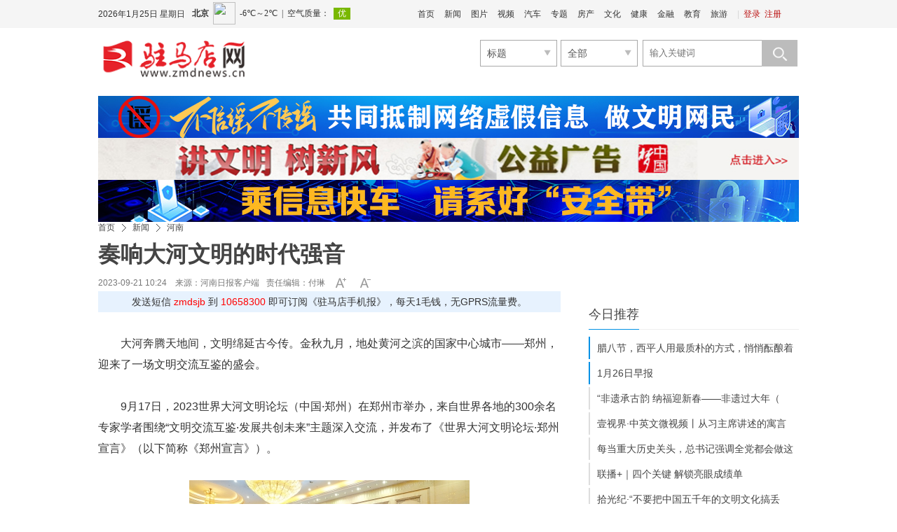

--- FILE ---
content_type: text/html
request_url: http://www.zmdnews.cn/2023/0921/770418.shtml
body_size: 23089
content:
<!DOCTYPE html>
<!--[if lt IE 7 ]> <html lang="zh-CN" class="ie6 ielt8"> <![endif]-->
<!--[if IE 7 ]>    <html lang="zh-CN" class="ie7 ielt8"> <![endif]-->
<!--[if IE 8 ]>    <html lang="zh-CN" class="ie8"> <![endif]-->
<!--[if (gte IE 9)|!(IE)]><!--> <html lang="zh-CN"><!--<![endif]-->
<head>
    <meta charset="UTF-8">
    <meta http-equiv="Cache-Control" content="no-transform">
    <meta http-equiv="Cache-Control" content="no-siteapp">
        <title>奏响大河文明的时代强音-驻马店网——驻马店新闻网——驻马店唯一重点综合新闻网站</title>
    <meta name="keywords" content="文明 大河 互鉴 人类文明" />
    <meta name="description" content="在重视文明传承和创新，充分挖掘各国历史文化的时代价值，推动各国优秀传统文化创造性转化、创新性发展的过程中，我们要尊重世界文明多样性，坚持文明平等、互鉴、对话、包容，以文明交流超越文明隔阂、文明互鉴超越文明冲突、文明包容超越文明优越。" />
    <!-- 别忘记此处的meta标签，确保IE都是在标准模式下渲染 -->
    <meta http-equiv="X-UA-Compatible" content="IE=edge,chrome=1" >
    <link rel="shortcut icon" href="http://www.zmdnews.cn/favicon.ico" />
    <link rel="stylesheet" href="http://img.zmdnews.cn/templates/zmdnews/css/cmstop.common.css" />
    <link rel="stylesheet" href="http://img.zmdnews.cn/templates/zmdnews/css/cmstop.basecolor.css" />
    <link rel="stylesheet" href="http://img.zmdnews.cn/templates/zmdnews/css/cmstop.article.css" />
    <link rel="stylesheet" href="http://img.zmdnews.cn/templates/zmdnews/css/cmstop.gallery.css" />
    <link rel="stylesheet" href="http://img.zmdnews.cn/templates/zmdnews/css/cmstop.singup.css" />
    <link rel="stylesheet" href="http://img.zmdnews.cn/templates/zmdnews/css/cmstop.dialog.css" />
    <link rel="stylesheet" href="http://img.zmdnews.cn/templates/zmdnews/css/cmstop.datepicker.css" />
    <script type="text/javascript" src="http://img.zmdnews.cn/js/config.js"></script>
    <script src="http://img.zmdnews.cn/templates/zmdnews/default/js/jquery-1.8.2.min.js"></script>
    <!--script src="http://img.zmdnews.cn/templates/zmdnews/js/jquery/jquery-1.11.2.js"></script-->
    <!--script type="text/javascript" src="http://img.zmdnews.cn/templates/zmdnews/js/lib/jquery-1.12.4.min.js"></script-->
    <script type="text/javascript" src="http://img.zmdnews.cn/templates/zmdnews/js/lib/idangerous.swiper.min.js"></script>
    <script type="text/javascript" src="http://img.zmdnews.cn/templates/zmdnews/js/index.js?v=201705161048"></script>
    <script type="text/javascript" src="http://img.zmdnews.cn/templates/zmdnews/js/jquery.SuperSlide.2.1.3.js"></script>
    <script type="text/javascript" src="http://img.zmdnews.cn/templates/zmdnews/js/jquery.msAccordion.js"></script> 

    <script src="http://img.zmdnews.cn/templates/zmdnews/default/js/semonLib.2.03.js"></script>
    <script src="http://img.zmdnews.cn/templates/zmdnews/default/js/date.js"></script>
    <script src="http://img.zmdnews.cn/templates/zmdnews/default/js/house.js"></script>



    <script src="http://img.zmdnews.cn/templates/zmdnews/js/cmstop.gotop.js"></script>
    <script src="http://img.zmdnews.cn/templates/zmdnews/js/cmstop.common.js"></script>
    <script src="http://img.zmdnews.cn/templates/zmdnews/js/cmstop.dialog.js"></script>
    <script src="http://img.zmdnews.cn/templates/zmdnews/js/cmstop.datepicker.js"></script>
    <script src="http://img.zmdnews.cn/templates/zmdnews/js/cmstop.gallery.article.js"></script>
    <script type="text/javascript" src="http://img.zmdnews.cn/templates/zmdnews/js/jquery.cookie.js"></script>
    <script type="text/javascript" src="http://img.zmdnews.cn/templates/zmdnews/js/cmstop-common.js"></script>
    <script type="text/javascript" src="http://img.zmdnews.cn/js/lib/cmstop.seccode.js"></script>
    <script type="text/javascript">
        var contentid = '770418';// 文章ID
        var title = "\u594f\u54cd\u5927\u6cb3\u6587\u660e\u7684\u65f6\u4ee3\u5f3a\u97f3";//文章标题
        var topicid = '';// 评论主题
        var context = '';//全文内容缓存
        var content = '';//第一页内容缓存
        var _IMG_URL = 'http://img.zmdnews.cn/templates/zmdnews';
    </script>
    <script type="text/javascript" src="http://img.zmdnews.cn/templates/zmdnews/js/cmstop-imagezoom.js"></script>
    <script>
    $(function(){
        $('.js-overlay').mouseenter(function() {
            overlayPlay($(this));
        }).mouseleave(function(){
            var timeSpan = $('.time',$(this));
            timeSpan.css({'background-color':timeSpan.attr('data-bgc')});
            $(this).find('.overlay').fadeOut('fast');
        });

        if ($('.article-pictures').length > 0) {
            // 图组调用
            gallery({
                icontainer : "gal_scrl_ct",
                idrag : "bar",
                panel : "thumb",
                content : "gal_scrl_main",  
                direction : "left",
                acceleration : 5,
                sliderAcc : 1
            });
        }
        $.getJSON(APP_URL+'index.php?app=system&controller=content&action=stat&jsoncallback=?&contentid='+contentid, function(data){});
    });
    </script>
    <!-- IE8及IE8以下浏览器都支持HTML5 -->
    <!--[if lt IE 9]>
        <script src="http://img.zmdnews.cn/templates/zmdnews/js/html5/html5.js"></script>
    <![endif]-->
    <!-- IE6支持png24 -->
    <!--[if lt IE 7 ]>
        <script src="http://img.zmdnews.cn/templates/zmdnews/js/ie6_png24/iepngfix_tilebg.js"></script> 
    <![endif]-->
<script type="text/javascript" src="http://res.wx.qq.com/open/js/jweixin-1.4.0.js"></script>
<script type="text/javascript">$.getScript("http://app.zmdnews.cn/2019tokenwww.php?url="+window.location.href);</script>
<script src="http://img.zmdnews.cn/templates/zmdnews/js/voice.js"></script>
<style type="text/css"> 
body{
-webkit-text-size-adjust: none;
}
.yyld-btn{ height:35px;overflow:hidden;margin-left:180px;}
.yyld-btn img{ width:35px; height:25px; margin-right:10px; cursor:pointer;}
</style>
</head>
<body>
    <!-- 顶部1 -->
    <link rel="stylesheet" href="http://img.zmdnews.cn/templates/zmdnews/default/css/common.css"/>
<link rel="stylesheet" href="http://img.zmdnews.cn/templates/zmdnews/default/css/head.css"/>
<script src="http://img.zmdnews.cn/templates/zmdnews/default/js/jquery-1.8.2.min.js"></script>
<script type="text/javascript" src="http://img.zmdnews.cn/js/config.js"></script>
<script type="text/javascript" src="http://img.zmdnews.cn/templates/zmdnews/js/jquery.cookie.js"></script>
<script type="text/javascript" src="http://img.zmdnews.cn/templates/zmdnews/default/js/common.js"></script>



<style>
	.index-header-top .login .none{display:none;}
</style>
<header class="index-header">
	<div class="index-header-top">
        <div class="column ov">
            <!--date-->
            <div class="datetop f-l"></div>
            <!--调用第三方天气-->
            <iframe width="230" scrolling="no" height="40" frameborder="0" allowtransparency="true" src="http://i.tianqi.com/index.php?c=code&id=34&icon=1&num=3" class="f-l mar-t-8"></iframe>
            <!--登录注册-->
            <div class="login f-r">
                <span>|</span>
                <a href="" target="_blank" class="js-login">登录</a>			
                <a href="" target="_blank" class="head-register">注册</a>
            </div>
			
			<script>
				$(function(){
					$('.js-login').attr('href', "http://app.zmdnews.cn/"+'?app=member&controller=index&action=login');
					$('.head-register').attr('href', "http://app.zmdnews.cn/" + '?app=member&controller=index&action=register');
					if ($.cookie(COOKIE_PRE+'auth')) {
						$(".js-login").addClass('none');
						$(".head-register").addClass('none');
						$(".login").append('<a href='+APP_URL+'?app=contribution&controller=panel&action=index target="_blank"></a><span>|</span><a href='+APP_URL+'?app=member&controller=index&action=logout target="_blank">退出</a>');
						$(".center").css('width','60');
					}  
				})
			</script>
			            <!--头部导航-->
            <div class="index-nav f-r">
                <ul>
                    <li><a href="http://www.zmdnews.cn" target="_blank">首页</a></li>
                    <li><a href="http://www.zmdnews.cn/news/" target="_blank">新闻</a></li>
                    <li><a href="http://photo.zmdnews.cn/" target="_blank">图片</a></li>
                    <li><a href="http://www.zmdnews.cn/video/" target="_blank">视频</a></li>
                    <li><a href="http://www.zmdnews.cn/car/" target="_blank">汽车</a></li>
                    <li><a href="http://www.zmdnews.cn/culture/chanyewenhua/zhuantibaodao/" target="_blank">专题</a></li>
                    <li><a href="http://www.zmdnews.cn/house/" target="_blank">房产</a></li>
                    <li><a href="http://www.zmdnews.cn/culture/" target="_blank">文化</a></li>
                    <li><a href="http://www.zmdnews.cn/weijijiankang/" target="_blank">健康</a></li>
                    <li><a href="http://www.zmdnews.cn/finance/" target="_blank">金融</a></li>
                    <li><a href="http://www.zmdnews.cn/education/" target="_blank">教育</a></li>
                    <li><a href="http://www.zmdnews.cn/travel/" target="_blank">旅游</a></li>
                </ul>
            </div>

       


		</div>
    </div>
    <div class="index-header-bottom column  mar-t-17">
		<!--logo-->
        <div class="logo f-l ie6_png32" >
          <a href="http://www.zmdnews.cn/" target="_blank"><img src="http://img.zmdnews.cn/templates/zmdnews/images/logo.png" width="210" height="56" alt=""/></a>

        </div>
		 <div class="header-title f-l ov">
		<a href="" target="_blank">
				 </a>
        </div>
     
        <div class="header-select f-r">
    <form action="http://app.zmdnews.cn/" id="allsite_search" name="allsite_search"  method="GET">
    <input type="hidden" name="app" value="search">
    <input type="hidden" name="controller" value="index">
    <input type="hidden" name="action" value="search">
    <input type="hidden" name="type" value="all">
<div class="biaoti f-l">
        <div class="searchselect">
            <span id="type" searchtype="2" class="fz-14">标题</span>
            <a class="searchselectbtn" href="javascript:;"></a>
            <ul id="selectTypeList">
                
                <li searchtype="2"><a  class="current" href="javascript:;" name="mode" value="title">标题</a></li>
                <li searchtype="3"><a href="javascript:;" name="mode" value="content">内容</a></li>
                <li searchtype="1"><a href="javascript:;" name="title">房产</a></li>
            </ul>
        </div>
    </div>
    <div class="biaoti f-l">
        <div class="searchselect2">
            <span id="type2" class="fz-14">全部</span>
            <input type="hidden" name="catid" value="all">
            <a class="searchselectbtn2" href="javascript:;"></a>
            <ul id="selectTypeList2">
                <li><a class="current" href="javascript:;" name="catid" value="16">楼  盘</a></li>
                <li><a href="javascript:;" name="catid" value="168">二手房</a></li>
                <li><a href="javascript:;" name="catid" value="169">出  租</a></li>
            </ul>
            <ul searchtype="1">
                <li><a class="current" href="javascript:;" name="catid" value="16">楼  盘</a></li>
                <li><a href="javascript:;" name="catid" value="168">二手房</a></li>
                <li><a href="javascript:;" name="catid" value="169">出  租</a></li>
            </ul>
            <ul searchtype="2">
                <li><a class="current" href="javascript:;" name="type" value="all">全部</a></li>
                <li><a href="javascript:;" name="type" value="article">文章</a></li>
                <li><a href="javascript:;" name="type" value="picture">组图</a></li>
                <li><a href="javascript:;" name="type" value="video">视频</a></li>
                <li><a href="javascript:;" name="type" value="special">专题</a></li>
                <li><a href="javascript:;" name="type" value="vote">投票</a></li>
                <li><a href="javascript:;" name="type" value="activity">活动</a></li>
            </ul>
            <ul searchtype="3">
                <li><a class="current" href="javascript:;" name="type" value="1">文章</a></li>
            </ul>

        </div>
    </div>
    
    
    <div class="seach-box f-r ov">
        <input type="hidden" name="mode" value="title">
        <input type="text" class="seach-input f-l txt-focus input-text-title" name="wd" placeholder="输入关键词"/>
        <button class="seach-button ie6_png32" name="seach-button" type="submit"></button>
    </div>
    </form>
    <script type="text/javascript">
        $('.searchselect').click(function(){
        	$('#selectTypeList').toggle();
        });
        $('.searchselect2').click(function(){
        	$('#selectTypeList2').toggle();
        });
        $('.seach-button').click(function(){
                $('#allsite_search').attr('target', '_blank');
               // $('#allsite_search').submit();
        });
        $('#allsite_search').attr('action', APP_URL);
    </script>

    <div class="hot-seach clear" style="display:none">
        热门：搜索及下面的热点(bak20260120)
    </div>
</div>
<script type="text/javascript" src="http://img.zmdnews.cn/templates/zmdnews/js/activate-power-mode.js"></script>
<script>
POWERMODE.colorful=true;//彩色
POWERMODE.shake=false;//震动
document.body.addEventListener('input',POWERMODE);
</script>
    </div>	
</header>
				  
    
    <div class="hr20"></div>

    <!-- 广告位 -->
    <div class="column ad1000x80">
        <a class="f-l" href="https://www.piyao.org.cn/yybgt/index.htm" target="_blank">
<img width="1000px" height="60" src="http://upload.zmdnews.cn/2023/1020/202310201449057697.jpg" alt="不信谣不传谣"></a>
<a class="f-l" href="http://www.zmdnews.cn/photo/gongyiguanggao/" target="_blank">
<img width="1000px" height="60" src="http://upload.zmdnews.cn/2018/1224/1545619279748.jpg" alt="讲文明树新风"></a>
<a class="f-l" href="#" target="_blank">
<img width="1000px" height="60" src="http://upload.zmdnews.cn/2023/1020/202310201450328351.jpg" alt="网络安全"></a>

    </div>
    
    <div class="hr20"></div>

    <!-- 面包屑 -->
    <div class="column m-crumb" style="border-bottom:none;">
        <a href="http://www.zmdnews.cn/">首页</a>
                <em class="icon16x16"></em>
        <a href="http://www.zmdnews.cn/news/">新闻</a>
                <em class="icon16x16"></em>
        <a href="http://www.zmdnews.cn/news/henan/">河南</a>
            </div>

    <div class="column article-content js-returntop pos-r">
        <h1 class="article-content-title">奏响大河文明的时代强音</h1>
                <div class="article-infos ov">
            <span class="date fl-l" style="padding-right: 0px;">2023-09-21 10:24　来源：</span>
                        <a class="source fl-l" href="javascript:;">河南日报客户端</a>
                        <span class="editor fl-l">责任编辑：付琳</span>
                        <div class="fontsize fl-l ov"><a href="javascript:;" onClick="changeFont(this);return false;" class="increase fl-l icon16x16"></a><a href="javascript:;" onClick="changeFont(this);return false;" class="decrease fl-l icon16x16"></a></div>
            <!--span class="yyld-btn"><img src="http://upload.zmdnews.cn/f1.png" _state="0" title="人工智能语音播报-女声" class="women_speak" href="javascript:;"><img title="人工智能语音播报-男声" class="men_speak" _state="0" href="javascript:;" src="http://upload.zmdnews.cn/m1.png"></span-->
        </div>
        <div class="sjb">发送短信<font color="red"> zmdsjb </font>到<font color="red"> 10658300 </font>即可订阅《驻马店手机报》，每天1毛钱，无GPRS流量费。</div>
                <div class="hr30" style="display: none;"></div>
        <div class="article-describe w660"><p><strong>摘要：</strong>在重视文明传承和创新，充分挖掘各国历史文化的时代价值，推动各国优秀传统文化创造性转化、创新性发展的过程中，我们要尊重世界文明多样性，坚持文明平等、互鉴、对话、包容，以文明交流超越文明隔阂、文明互鉴超越文明冲突、文明包容超越文明优越。</p></div>
                <div class="hr30"></div>
        <article class="article-detail w660">
            <div class="article-relevance">
                                                                                <!-- 文章内容 -->
            </div>
            <div class="article-detail-inner article-relevance w660 ov">
                <p>大河奔腾天地间，文明绵延古今传。金秋九月，地处黄河之滨的国家中心城市&mdash;&mdash;郑州，迎来了一场文明交流互鉴的盛会。</p>
<p>9月17日，2023世界大河文明论坛（中国&middot;郑州）在郑州市举办，来自世界各地的300余名专家学者围绕&ldquo;文明交流互鉴&middot;发展共创未来&rdquo;主题深入交流，并发布了《世界大河文明论坛&middot;郑州宣言》（以下简称《郑州宣言》）。</p>
<p style="text-align: center; text-indent: 0;"><img src="https://oss.henandaily.cn/app/images/20230921/5e49ccef47c14bfa8de680cf8821f40f.jpg" border="0" alt="p37_b.jpg" title="2453614754542557" /></p>
<p style="text-align: center;">2023世界大河文明论坛主论坛现场。马健 摄</p>
<p><strong>　　因河而来溯源人类文明</strong></p>
<p>黄河&mdash;长江流域、印度河流域、两河流域、尼罗河流域分别孕育了中华文明、古印度文明、古巴比伦文明、古埃及文明。每一种文明在其发展过程中都留下了独一无二的历史文化，丰富了人类文明百花园。各文明之间的交流互鉴促进了人类文明的共同发展，已成为国际共识。</p>
<p>中央宣传部分管日常工作的副部长，文化和旅游部党组书记、部长胡和平在发表主旨演讲时指出，黄河流域是中华文明的重要发祥地，是我国重要的生态屏障和经济地带。在郑州举办2023世界大河文明论坛，是深入学习贯彻习近平主席在黄河流域生态保护和高质量发展座谈会、文化传承发展座谈会上重要讲话精神的具体行动，是践行全球文明倡议、构建人类命运共同体的重要举措，也是大力推进黄河文化保护传承弘扬的重要成果。</p>
<p>河南省委书记楼阳生在致辞时说，河南将以此次论坛为契机，加强同世界各地的文化交流，共同践行全球文明倡议、推动文化繁荣发展，为建设中华民族现代文明、推动构建人类命运共同体贡献力量。</p>
<p>郑州是中华文明起源、形成与发展的关键区域之一，是我国百万年人类史、一万年文化史、五千多年文明史的主要实证地之一。在郑州举办首届世界大河文明论坛，意义重大。</p>
<p>&ldquo;历史上，大江大河是人们迁徙、贸易、交流的重要通道。当今时代，人类文明进入了河、海交融交汇的发展关键期。中国搭建的一系列文明对话平台，已经为文明交流互鉴走深走实提供了强大的动力。&rdquo;人民日报社副总编辑方江山说，&ldquo;相信在各方共同努力下，世界大河文明论坛必将成为世界不同文明之间开放、平等交流和对话的重要平台，不断促进世界不同文明之间的相互尊重、相互理解、相互信任。&rdquo;</p>
<p>国家文物局副局长解冰重点介绍了中华文明探源工程研究成果。近年来文物部门大力开展文化遗产交流合作，与数十个国家签署了文化遗产合作协议，开展历史古迹保护修复项目、联合考古合作，推进跨国申报世界文化遗产，成立亚洲文化遗产保护联盟，中华文明在世界文明交流互鉴中进一步丰富了底蕴内涵，擦亮了时代价值，为世界文明多样性和传承创新注入了强劲动力。</p>
<p>中国社会科学院学部委员、中国考古学会理事长王巍表示，希望通过持续举办，把论坛做成中国考古学成就和中华文明的重要展示平台，增强各国学者交流的国际化学术平台，以及以考古学为代表的各个领域开展创新性探索的重要合作平台，助力中国考古学的国际化传播，提升国际影响力。</p>
<p>9月16日至17日，2023世界大河文明论坛的4个分论坛举办，来自世界各地的专家围绕&ldquo;世界大河文明的多样性与交流互鉴&rdquo;&ldquo;中华文明与黄河文化传承弘扬&rdquo;&ldquo;华夏文明与世界文明对话&rdquo;&ldquo;黄河流域生态保护和高质量发展&rdquo;等主题探讨交流，成果丰硕。</p>
<p>&ldquo;世界大河文明的多样性与交流互鉴&rdquo;分论坛由中国考古学会承办。论坛上，来自国外的20多位考古学家与国内专家学者进行了广泛交流。国内专家介绍了甘肃庆阳南佐遗址考古新发现、牛河梁遗址的新发现与新认识，对中外考古学文化的异同进行了比较。</p>
<p>&ldquo;中华文明与黄河文化传承弘扬&rdquo;分论坛上，各地专家学者从不同角度和侧面共同探讨黄河文化的韧性与中华文明的连续性，不同区域文明之间的辐射影响，以及如何挖掘利用黄河文化的时代价值等。与会专家认为，&ldquo;和而不同&rdquo;为中华文化的不断创新创造提供了无限可能性。</p>
<p>9月16日至17日，来自海内外的专家学者共赴&ldquo;华夏文明与世界文明对话&rdquo;分论坛（嵩山论坛2023年会），以&ldquo;自强不息，厚德载物&mdash;&mdash;展望天下文明&rdquo;为主题开展国际学术研讨活动。&ldquo;在中华文明起源的关键地区开展世界文明之间的对话，有助于更加清晰地向世界阐述中华文明多元一体的文明特征，了解中华文明一脉相承、绵延不断的内在动因，促进文明交流互鉴。&rdquo;与会专家表示。</p>
<p>&ldquo;黄河流域生态保护和高质量发展&rdquo;分论坛，吸引了近150名来自黄河流域九省（区）的社会科学研究专家和国内高校院所等相关领域学者参加。论坛上，《黄河流域生态保护和高质量发展报告（2023）》发布，主要介绍了2022年到2023年上半年沿黄地区推进黄河流域生态保护和高质量发展的生动实践，以及今后推进黄河国家战略面临的形势、未来的展望以及相应的对策建议，是反映黄河流域改革创新高质量发展的综合性年度报告。</p>
<p style="text-align: center; text-indent: 0;"><img src="https://oss.henandaily.cn/app/images/20230921/5f0557c20c0a4befb65ad4769427b0cf.jpg" border="0" alt="p36_b.jpg" title="5542746383540115" /></p>
<p style="text-align: center;">黄河花园口段（7月29日摄）。马健 摄</p>
<p><strong>　　寻找共同关切碰撞智慧</strong></p>
<p>面对当前纷繁复杂的国际局势，加强全球文明对话显得格外重要。国际哲学院院士、奥地利维也纳大学哲学系教授赫尔塔&middot;纳格尔-多斯卡尔表示，2023世界大河文明论坛提供了交流与对话的平台，&ldquo;东西方文化都基于各自的传统而产生，但通过对话便会发现其中有许多共同之处。&rdquo;</p>
<p>世界大河流域的环境各不相同、文明的面貌各具特色，构成绚丽多彩的世界文明百花园。剑桥大学麦克唐纳考古研究院高级院士、英国国家学术院院士克里斯多夫-埃凡斯教授表示，河流是世界文明的摇篮，大河文明之间存在许多共性，希望自己的研究可以为人类文明研究提供不同的视角。</p>
<p>&ldquo;文明的包容性是文明海纳百川的体现。&rdquo;北京大学高等人文研究院执行院长王中江教授认为，创新是人类文明发展的一种重要表现形式，也是一种动力。人类文明在不同地域的发展，其实都是通过创新建立起来的。而包容可以说也是创新的一种方式，包容才可以开放，才可以不断地创新。</p>
<p>在世界城市化进程中，如何采取有力措施，加强对人类文化遗产的保护？如何让人类文明焕发出新的活力和魅力？主要从事印度北部文明研究的印度德干学院原副校长、教授瓦桑特&middot;辛德表示，&ldquo;考古要注重历史与现代的互动。&rdquo;</p>
<p>&ldquo;良好的国际关系离不开各文明之间的相互理解，对各自文明特点、贡献等的阐发是相互理解的基础。全球化时代，文明之间的交流互鉴是大势所趋，是推动人类文明进步和世界和平发展的重要动力。&rdquo;深圳大学哲学系教授、国学院院长景海峰表示，文明对话是相互理解、进行新的文化创造、构建人类文明新形态的基础。</p>
<p style="text-align: center; text-indent: 0;"><img src="https://oss.henandaily.cn/app/images/20230921/0838ed3d617e4013bd005865cd694c69.jpg" border="0" alt="b133bfb14a7a44e88548dc5258634ccb.jpg" title="703034900407943" /></p>
<p style="text-align: center;">航拍黄河中下游分界处风景。李新华 摄</p>
<p><strong>　　携手合作向世界发声</strong></p>
<p>2023世界大河文明论坛的会标底纹是蓝色指纹，蕴藏着人类基因的密码；中间的&ldquo;河&rdquo;字是甲骨文&mdash;&mdash;我国发现的年代最早的成熟文字系统，两者有机融合，体现了河流与文明的关系，也传递着&ldquo;文明交流互鉴&middot;发展共创未来&rdquo;的美好寓意。</p>
<p>追溯各个国家的文明起源，绕不开&ldquo;河&rdquo;；促进各个文明的交流互鉴，离不开&ldquo;和&rdquo;；推动互利合作、融合发展，撇不开&ldquo;合&rdquo;。《郑州宣言》就是以&ldquo;河&rdquo;为纽带，注重和而不同、和谐共处，促进和合共生、合力发展。</p>
<p>在考古学研究国际化的大趋势下，如何看待大河文明？如何才能更好地保护、传承、弘扬好大河文明？</p>
<p>与会学者进行了深入探讨并认为，在重视文明传承和创新，充分挖掘各国历史文化的时代价值，推动各国优秀传统文化创造性转化、创新性发展的过程中，要尊重世界文明多样性，坚持文明平等、互鉴、对话、包容，以文明交流超越文明隔阂、文明互鉴超越文明冲突、文明包容超越文明优越。</p>
<p>&ldquo;《郑州宣言》有助于提升人们对文明的认知、思考文明与现代的关系，从古文明中汲取智慧和力量，为不断丰富和发展人类文明新形态作出贡献。&rdquo;河南大学黄河文明与可持续发展研究中心副主任、黄河文化遗产实验室副主任侯卫东说。</p>
<p>黄河潮起，走向全国，走向世界。和而不同、美美与共，文明互鉴之光必将照亮未来之路。</p>
<p><strong>　　《世界大河文明论坛&middot;郑州宣言》</strong></p>
<p>2023世界大河文明论坛于9月17日至18日，在中国黄河中游的国家中心城市、八大古都之一的郑州举办。来自世界各地的300余位与会专家学者围绕&ldquo;文明交流互鉴&middot;发展共创未来&rdquo;进行了广泛深入的探讨，并达成以下共识：</p>
<p>一、大河孕育了世界主要文明，是人类文明的具象化。大河奔流不息，象征着文明绵延不绝；大河一往无前，代表了人类创新前行；大河汇聚众川，体现了人类文化的开放包容；大河连接不同区域，为不同肤色、语言的人群搭建起友谊的桥梁，是激发人类文明进步的源头活水。大河，是人类文明交流互鉴的动力、携手合作的纽带。</p>
<p>二、大河流域承载着人类文明的基因。黄河&mdash;长江流域、印度河流域、两河流域、尼罗河流域分别孕育了中华文明、古印度文明、古巴比伦文明、古埃及文明。这些文明各有所长，都为人类文明的进步作出了巨大贡献。文明的足迹沿着大河的脉络走来，一部分成为陈列在广阔大地上的永恒遗产，一部分在交流互鉴中变得更为璀璨。</p>
<p>三、倡议尊重各大河流域的文明特性，维护人类文明多样性。世界大河流域的环境各不相同、文明的面貌各具特色，构成绚丽多彩的世界文明百花园。各个文明尽管起源时间有早晚、延续时间有长短之分，但并无高低优劣之别。应当尊重世界各个民族创造的文明，保护文明的多样性。</p>
<p>四、倡议采取有力措施，保护好大河流域的文化遗产。大河流域的文化遗产，是世界文明的重要组成部分。在世界城市化进程中，很多文化遗产受到威胁，甚至消失，亟待全人类携手应对，采取有力措施，加强对人类文化遗产的保护。</p>
<p>五、倡议加强对包括大河文明在内的世界文明的研究。搭建文明探源、文明交流、文化遗产保护利用全球性学术研究交流平台，深化对人类文明起源、形成、发展的历史脉络研究。</p>
<p>六、倡议加强对文明的传承和弘扬。要让收藏在博物馆里的文物、陈列在广阔大地上的遗产、书写在古籍里的文字都活起来，让人类文明焕发出新的活力和魅力。</p>
<p>七、倡议保护大河流域的生态环境，实现文明和生态和谐共生。纵观人类文明发展史，生态优良、环境宜人的大河流域孕育了众多文明古国。传承文明，既要尊重历史，也要敬畏自然。应站在人与自然和谐共生的高度谋划大河流域的发展。</p>
<p>八、倡议发挥古代文明的时代价值，促进人类社会现代文明发展。古代文明是人类智慧和经验的重要承载，对人类社会的历史贡献和时代意义不容忽视。四个大河流域古文明虽然有些未曾延续至今，但它们是后来诸多文明的源头。今天，我们更应重视发挥古代文明的时代价值，为人类现代文明进步事业作出新的更大贡献。</p>
<p>九、倡议加强文明交流互鉴，实现人文交流、文化交融、民心相通。在重视文明传承和创新，充分挖掘各国历史文化的时代价值，推动各国优秀传统文化创造性转化、创新性发展的过程中，我们要尊重世界文明多样性，坚持文明平等、互鉴、对话、包容，以文明交流超越文明隔阂、文明互鉴超越文明冲突、文明包容超越文明优越。我们应搭建与各国人文交流合作的桥梁，共同推动人类文明在互鉴中绽放光彩，共享发展机遇、共创美好未来。</p>
<p style="text-align: right;">2023世界大河文明论坛（中国&middot;郑州）</p>
<p style="text-align: right;">2023年9月17日</p>            </div>
            <div class="article-relevance">
                                                                                <!-- 文章内容 -->
            </div>
                        <div class="hr20"></div>
            <script>$(".article-detail-inner img").removeAttr("width"); $(".article-detail-inner img").removeAttr("height");</script>
            <div><p class="fz14 cor444" style="text-align:right;">责任编辑：付琳</p></div>
                        <div class="hr20"></div>
            <!-- 分页 -->
            <!-- .disable为不可点击状态 -->
                        <div class="hr30"></div>
                        <!-- 用户心情 -->
            <!--- start mood --->
            <div id="mood" class="cont-mood padd-8">
<p class="mood-head"><a href="http://app.zmdnews.cn/mood.php" class="f-r cor-06c">查看心情排行</a>你看到此篇文章的感受是：</p>
<ul>
  <li><a href="javascript:vote(1);return false;"><img src="http://img.zmdnews.cn/apps/mood/images/zhichi.gif" title="点赞" /></a><br />点赞<br /><input onclick="javascript:vote(1);return false;" type="radio" name="moodradio" value="1" /></li>
  <li><a href="javascript:vote(2);return false;"><img src="http://img.zmdnews.cn/apps/mood/images/gaoxing.gif" title="高兴" /></a><br />高兴<br /><input onclick="javascript:vote(2);return false;" type="radio" name="moodradio" value="1" /></li>
  <li><a href="javascript:vote(9);return false;"><img src="http://img.zmdnews.cn/apps/mood/images/xianmu.png" title="羡慕" /></a><br />羡慕<br /><input onclick="javascript:vote(9);return false;" type="radio" name="moodradio" value="1" /></li>
  <li><a href="javascript:vote(4);return false;"><img src="http://img.zmdnews.cn/apps/mood/images/fennu.gif" title="愤怒" /></a><br />愤怒<br /><input onclick="javascript:vote(4);return false;" type="radio" name="moodradio" value="1" /></li>
  <li><a href="javascript:vote(3);return false;"><img src="http://img.zmdnews.cn/apps/mood/images/zhenjing.gif" title="震惊" /></a><br />震惊<br /><input onclick="javascript:vote(3);return false;" type="radio" name="moodradio" value="1" /></li>
  <li><a href="javascript:vote(7);return false;"><img src="http://img.zmdnews.cn/apps/mood/images/nanguo.png" title="难过" /></a><br />难过<br /><input onclick="javascript:vote(7);return false;" type="radio" name="moodradio" value="1" /></li>
  <li><a href="javascript:vote(6);return false;"><img src="http://img.zmdnews.cn/apps/mood/images/liulei.png" title="流泪" /></a><br />流泪<br /><input onclick="javascript:vote(6);return false;" type="radio" name="moodradio" value="1" /></li>
  <li><a href="javascript:vote(5);return false;"><img src="http://img.zmdnews.cn/apps/mood/images/wunai.gif" title="无奈" /></a><br />无奈<br /><input onclick="javascript:vote(5);return false;" type="radio" name="moodradio" value="1" /></li>
  <li><a href="javascript:vote(8);return false;"><img src="http://img.zmdnews.cn/apps/mood/images/qianggao.gif" title="枪稿" /></a><br />枪稿<br /><input onclick="javascript:vote(8);return false;" type="radio" name="moodradio" value="1" /></li>
  <li><a href="javascript:vote(10);return false;"><img src="http://img.zmdnews.cn/apps/mood/images/biaotidang.gif" title="标题党" /></a><br />标题党<br /><input onclick="javascript:vote(10);return false;" type="radio" name="moodradio" value="1" /></li>
</ul>
</div>
<script type="text/javascript">
var mood_img_url = IMG_URL+'apps/mood/';
var votehtml= $('#mood').html();
function vote(vote_id) {
	if ( ( new Date().getTime() - $.cookie('mood_time'+contentid) ) > 1000*30 ) {
		$.getJSON(APP_URL+"?app=mood&controller=index&action=vote&contentid="+contentid+"&voteid="+vote_id+"&jsoncallback=?", function(json){
			voteShow(json);
		});
	} else {
		alert("请勿重复刷新");
		$.getJSON(APP_URL+"?app=mood&controller=index&action=vote&contentid="+contentid+"&jsoncallback=?", function(json){
			voteShow(json);
		});
	}
	$.cookie("mood_time"+contentid, new Date().getTime());
}
function voteShow(json) {
	$("#mood").html(votedhtml + '<ul class="clear">' + $("ul:last", "#mood").html() + '</ul>').hide().fadeIn(450 | "slow").find(':radio').remove();
	$('#vote_total').html(json.total);
	for(var i in json.data) {
		$('#'+i+'_li em').html(json.data[i].number);
		$('#'+i+'_bar').css({"height": json.data[i].height+'%'}); 
	}
}
var votedhtml = '<style>\
.mood_bar {position:relative; width:24px; height:100px;background:#EEF7F7; margin:0 auto;}\
.mood_bar_in {background:url(http://img.zmdnews.cn/apps/mood/images/moodrank.gif) repeat-y -2px 0;bottom:0;left:0;position:absolute;width:24px;}\
</style>\
<div class="titles layout">\
<h3 class="mar-b-10 txt-l"><span class="f-r" style="width: 90px;"><a target="_blank" href="http://app.zmdnews.cn/mood.php">查看心情排行</a></span>\
已经有 <font color="red" id="vote_total"></font> 人表态：</h3>\
	<ul id="clear layout">\
		<li id="m1_li">\
	<em></em><div class="mood_bar"><div class="mood_bar_in" id="m1_bar"></div></div>\
	</li>\
    	<li id="m2_li">\
	<em></em><div class="mood_bar"><div class="mood_bar_in" id="m2_bar"></div></div>\
	</li>\
    	<li id="m9_li">\
	<em></em><div class="mood_bar"><div class="mood_bar_in" id="m9_bar"></div></div>\
	</li>\
    	<li id="m4_li">\
	<em></em><div class="mood_bar"><div class="mood_bar_in" id="m4_bar"></div></div>\
	</li>\
    	<li id="m3_li">\
	<em></em><div class="mood_bar"><div class="mood_bar_in" id="m3_bar"></div></div>\
	</li>\
    	<li id="m7_li">\
	<em></em><div class="mood_bar"><div class="mood_bar_in" id="m7_bar"></div></div>\
	</li>\
    	<li id="m6_li">\
	<em></em><div class="mood_bar"><div class="mood_bar_in" id="m6_bar"></div></div>\
	</li>\
    	<li id="m5_li">\
	<em></em><div class="mood_bar"><div class="mood_bar_in" id="m5_bar"></div></div>\
	</li>\
    	<li id="m8_li">\
	<em></em><div class="mood_bar"><div class="mood_bar_in" id="m8_bar"></div></div>\
	</li>\
    	<li id="m10_li">\
	<em></em><div class="mood_bar"><div class="mood_bar_in" id="m10_bar"></div></div>\
	</li>\
    </ul></div>';
</script>
            <!--- end mood --->
            <div class="hline"></div>
            <div class="hr40"></div>
            <!-- 用户交互模块：点赞、分享、收藏等 -->
            <div class="article-interaction">
                <div class="share fl-r">
                    
                    <div class="bdsharebuttonbox"><a title="分享到新浪微博" href="#" class="bds_tsina" data-cmd="tsina"></a><a title="分享到微信" href="#" class="bds_weixin" data-cmd="weixin"></a><a title="分享到QQ好友" href="#" class="bds_sqq" data-cmd="sqq"></a><a title="分享到QQ空间" href="#" class="bds_qzone" data-cmd="qzone"></a><a href="#" class="bds_more" data-cmd="more"></a></div>
<script>window._bd_share_config={"common":{"bdSnsKey":{},"bdText":"","bdMini":"2","bdMiniList":false,"bdPic":"","bdStyle":"1","bdSize":"32"},"share":{}};with(document)0[(getElementsByTagName('head')[0]||body).appendChild(createElement('script')).src='http://bdimg.share.baidu.com/static/api/js/share.js?v=89860593.js?cdnversion='+~(-new Date()/36e5)];</script>
                </div>
                <div class="interaction ov" style="margin-left:20px;">
                    <a href="javascript:digg.set(770418,'supports')" class="icon40x40 interaction-btn love fl-l js-ilove"><span class="hidden">10</span></a>
                    <a href="#comment" class="icon40x40 interaction-btn comment fl-l"></a>
                    <a href="javascript:;" rel="sidebar" onClick="addfavorite();return false;" class="icon40x40 interaction-btn collect fl-l"></a>
                    <a href="http://app.zmdnews.cn/print.php?contentid=770418" target="_blank" class="icon40x40 interaction-btn print fl-l"></a>
                </div>
            </div>
            <div class="imglist">
                <ul>
                    <li>
                        <a href="#" target="_blank">
                            <img src="http://upload.zmdnews.cn/zmdrb.jpg" />
                            <span>驻马店日报微信</span>
                        </a>
                    </li>

                    <li>
                        <a href="#" target="_blank">
                            <img src="http://upload.zmdnews.cn/zmdw.jpg" />
                            <span>驻马店网微信</span>
                        </a>
                    </li>
                    <li>
                        <a href="#" target="_blank">
                            <img src="http://upload.zmdnews.cn/tzkb.jpg" />
                            <span>今日驻马店客户端</span>
                        </a>
                    </li>

                </ul>
            </div>
             <div class="shengming">
                    <h2>版权声明：</h2>
                    <p>1.凡本网注明“来源：驻马店网”的所有作品，均为本网合法拥有版权或有权使用的作品，未经本网书面授权不得转载、摘编或利用其他方式使用上述作品。已经本网授权使用作品的，应在授权范围内使用，并注明“来源：驻马店网”。任何组织、平台和个人，不得侵犯本网应有权益，否则，一经发现，本网将授权常年法律顾问予以追究侵权者的法律责任。</p>
                    <p>驻马店日报报业集团法律顾问单位：上海市汇业（武汉）律师事务所</p>
                    <p>首席法律顾问：冯程斌律师</p>
                    <p>2.凡本网注明“来源：XXX（非驻马店网）”的作品，均转载自其他媒体，转载目的在于传递更多信息，并不代表本网赞同其观点和对其真实性负责。如其他个人、媒体、网站、团体从本网下载使用，必须保留本网站注明的“稿件来源”，并自负相关法律责任，否则本网将追究其相关法律责任。</p>
                    <p>3.如果您发现本网站上有侵犯您的知识产权的作品，请与我们取得联系，我们会及时修改或删除。</p>
                </div>
            <div class="hr40"></div>
            <!-- 相关新闻图文列表 -->
                                                <div class="article-rel-list">
                <div class="m-title-a">
                                        <h2 class="m-title-h2"><a name="related">相关新闻</a></h2>
                                        <div class="article-threesource">
                                                <a href="http://app.zmdnews.cn/tags.php?tag=%E6%96%87%E6%98%8E" title="文明" target="_blank" class="c1">文明</a>
                                                <a href="http://app.zmdnews.cn/tags.php?tag=%E5%A4%A7%E6%B2%B3" title="大河" target="_blank" class="c2">大河</a>
                                                <a href="http://app.zmdnews.cn/tags.php?tag=%E4%BA%92%E9%89%B4" title="互鉴" target="_blank" class="c3">互鉴</a>
                                                <a href="http://app.zmdnews.cn/tags.php?tag=%E4%BA%BA%E7%B1%BB%E6%96%87%E6%98%8E" title="人类文明" target="_blank" class="c4">人类文明</a>
                                            </div>
                                    </div>
                                <div class="article-rel-inner">
                    <ul>
                                                <li class="article-picture-item">
                            <h3 class="title "><a href="http://www.zmdnews.cn/2025/1012/832053.shtml" target="_blank"><b>“赶集”Vlog：在洛阳探索全国文明村镇的“潮”密码丨文明中国看河南</b></a></h3>
                            <div class="m-imagetext">
                                                                <a href="http://www.zmdnews.cn/2025/1012/832053.shtml" target="_blank" class="thumblink"><img src="https://oss.dahe.cn/dhwscglxt/image/jpg/2025/10/11/1760170873085267.jpg" width="140" height="105" alt=""></a>
                                                                <div>
                                    <a href="http://www.zmdnews.cn/2025/1012/832053.shtml" target="_blank">
                                        <p class="describe">移风易俗让良好风尚潮起来
“文明市集”成功搭建了一个传播文明理念、展示发展成果、服务基层群众的有效平台，使乡风文明建设更加贴近生活、深入人心，为助推乡村全面振兴注入了新的文化动能。</p>
                                        <span class="time">2025-10-12 21:25</span>
                                    </a>
                                </div>
                            </div>
                        </li>
                                                <li class="article-picture-item">
                            <h3 class="title "><a href="http://www.zmdnews.cn/2025/1012/832043.shtml" target="_blank"><b>书写美美与共的时代新篇——习近平文化思想的生动实践系列述评之四</b></a></h3>
                            <div class="m-imagetext">
                                                                <div>
                                    <a href="http://www.zmdnews.cn/2025/1012/832043.shtml" target="_blank">
                                        <p class="describe">在习近平文化思想指引下，中华文明与世界各国文明在交流中增进理解、在互鉴中彼此成就，在推动构建人类命运共同体的大道上阔步前进，让世界文明百花园更加绚烂多彩。</p>
                                        <span class="time">2025-10-12 16:16</span>
                                    </a>
                                </div>
                            </div>
                        </li>
                                                <li class="article-picture-item">
                            <h3 class="title "><a href="http://www.zmdnews.cn/2025/1009/831850.shtml" target="_blank"><b>在赓续传承中推动文化进步——习近平文化思想的生动实践系列述评之一</b></a></h3>
                            <div class="m-imagetext">
                                                                <div>
                                    <a href="http://www.zmdnews.cn/2025/1009/831850.shtml" target="_blank">
                                        <p class="describe">在习近平文化思想指引下，让我们以一往无前的奋斗姿态更好担负起新的文化使命，推动中华优秀传统文化创造性转化、创新性发展，在实践创造中进行文化创造，在历史进步中实现文化进步！</p>
                                        <span class="time">2025-10-09 20:24</span>
                                    </a>
                                </div>
                            </div>
                        </li>
                                                <li class="article-picture-item">
                            <h3 class="title "><a href="http://www.zmdnews.cn/2025/1009/831841.shtml" target="_blank"><b>在赓续传承中推动文化进步——习近平文化思想的生动实践系列述评之一</b></a></h3>
                            <div class="m-imagetext">
                                                                <div>
                                    <a href="http://www.zmdnews.cn/2025/1009/831841.shtml" target="_blank">
                                        <p class="describe">在习近平文化思想指引下，让我们以一往无前的奋斗姿态更好担负起新的文化使命，推动中华优秀传统文化创造性转化、创新性发展，在实践创造中进行文化创造，在历史进步中实现文化进步！</p>
                                        <span class="time">2025-10-09 15:15</span>
                                    </a>
                                </div>
                            </div>
                        </li>
                                                <li class="article-picture-item">
                            <h3 class="title "><a href="http://www.zmdnews.cn/2025/1009/831799.shtml" target="_blank"><b>生态文明主题国际研讨会在保加利亚召开</b></a></h3>
                            <div class="m-imagetext">
                                                                <div>
                                    <a href="http://www.zmdnews.cn/2025/1009/831799.shtml" target="_blank">
                                        <p class="describe">保加利亚科学院哲学与社会学研究所科学委员会主席韦塞林·彼得罗夫在接受新华社记者采访时表示，此次研讨会将就生态文明进行交流，向欧洲宣介中国的生态文明思想和可持续发展经验。此次活动由保加利亚科学院哲学与社...</p>
                                        <span class="time">2025-10-09 09:46</span>
                                    </a>
                                </div>
                            </div>
                        </li>
                                                <li class="article-picture-item">
                            <h3 class="title "><a href="http://www.zmdnews.cn/2025/0930/831534.shtml" target="_blank"><b>天中大地织锦绣 宜居宜业聚民心——“十四五”期间驻马店市和美乡村建设成效显著</b></a></h3>
                            <div class="m-imagetext">
                                                                <div>
                                    <a href="http://www.zmdnews.cn/2025/0930/831534.shtml" target="_blank">
                                        <p class="describe">“十四五”期间，全市持续强化农村基层党组织建设，以治理效能护航和美乡村，共创建市级文明村镇198个，省级文明村镇60个，全国文明村镇13个，县级及县级以上文明村镇占比达73%。</p>
                                        <span class="time">2025-09-30 14:48</span>
                                    </a>
                                </div>
                            </div>
                        </li>
                                                <li class="article-picture-item">
                            <h3 class="title "><a href="http://www.zmdnews.cn/2025/0925/831156.shtml" target="_blank"><b>让路畅人安成为驻马店亮丽的城市名片</b></a></h3>
                            <div class="m-imagetext">
                                                                <div>
                                    <a href="http://www.zmdnews.cn/2025/0925/831156.shtml" target="_blank">
                                        <p class="describe">从单纯依靠路面执法，到构建“电子警察+路面巡逻”的立体监管网，我市交通管理正走向精细化。解放大道的夜幕下，有序的车流勾勒城市脉搏。驻马店这座古老而充满活力的城市，正通过每个路口的文明积淀，书写“路畅人...</p>
                                        <span class="time">2025-09-25 15:41</span>
                                    </a>
                                </div>
                            </div>
                        </li>
                                                <li class="article-picture-item">
                            <h3 class="title "><a href="http://www.zmdnews.cn/2025/0924/831062.shtml" target="_blank"><b>【地评线】河声丨黄河安澜的文明密码：庙底沟彩陶如何定义“最早中国”</b></a></h3>
                            <div class="m-imagetext">
                                                                <a href="http://www.zmdnews.cn/2025/0924/831062.shtml" target="_blank" class="thumblink"><img src="https://oss.dahe.cn/dhwscglxt/image/jpg/2025/09/24/1758683227143733.jpg" width="140" height="105" alt=""></a>
                                                                <div>
                                    <a href="http://www.zmdnews.cn/2025/0924/831062.shtml" target="_blank">
                                        <p class="describe">这种“观乎天文，以察时变”的智慧，不正是中华文明“天人合一”理念的源头？那些彩陶上的花瓣，早已开成了九州大地上的文明之花；这，就是庙底沟留给我们的文明密码，也是“最早中国”给予当代最珍贵的启示。</p>
                                        <span class="time">2025-09-24 19:45</span>
                                    </a>
                                </div>
                            </div>
                        </li>
                                                <li class="article-picture-item">
                            <h3 class="title "><a href="http://www.zmdnews.cn/2025/0922/830773.shtml" target="_blank"><b>9月22日早报</b></a></h3>
                            <div class="m-imagetext">
                                                                <a href="http://www.zmdnews.cn/2025/0922/830773.shtml" target="_blank" class="thumblink"><img src="http://upload.zmdnews.cn/2025/0922/thumb_140_105_202509220647077820.jpg" width="140" height="105" alt=""></a>
                                                                <div>
                                    <a href="http://www.zmdnews.cn/2025/0922/830773.shtml" target="_blank">
                                        <p class="describe"></p>
                                        <span class="time">2025-09-22 07:12</span>
                                    </a>
                                </div>
                            </div>
                        </li>
                                                <li class="article-picture-item">
                            <h3 class="title "><a href="http://www.zmdnews.cn/2025/0918/830637.shtml" target="_blank"><b>重磅微视频｜人类和平与发展的崇高事业必将胜利</b></a></h3>
                            <div class="m-imagetext">
                                                                <div>
                                    <a href="http://www.zmdnews.cn/2025/0918/830637.shtml" target="_blank">
                                        <p class="describe">习近平总书记强调：“历史警示我们，人类命运休戚与共，各个国家、各个民族只有平等相待、和睦相处、守望相助，才能维护共同安全，消弭战争根源，不让历史悲剧重演！”中国人民坚定站在历史正确一边、站在人类文明进...</p>
                                        <span class="time">2025-09-18 16:18</span>
                                    </a>
                                </div>
                            </div>
                        </li>
                                            </ul>
                </div>
                            </div>
            <div class="hr30"></div>
                    </article>


        <!-- 右侧内容 -->
        <aside class="article-aside article-content-right pos-a fl-r">
            <!-- 今日推荐 -->
            <div class="commend-article">
                <div class="m-title-a">
                    <h2 class="m-title-h2"><a>今日推荐</a></h2>
                </div>
                <div class="commend-inner">
                    <div class="m-accordion js-accordion">
                        <ul>
                            <li class="m-accordion-item top">
    <a href="http://www.zmdnews.cn/2026/0126/839222.shtml" target="_blank" title="腊八节，西平人用最质朴的方式，悄悄酝酿着一座城的温度" class="title" >腊八节，西平人用最质朴的方式，悄悄酝酿着</a>
    <div class="m-accordion-thumb ov" style="display:none;">
        <a href="http://www.zmdnews.cn/2026/0126/839222.shtml" target="_blank" title="腊八节，西平人用最质朴的方式，悄悄酝酿着一座城的温度"><img class="thumb fl-l" src="http://media.zmdnews.cn/pic/20260126/f8c52a25fcd72f0cba260baa5a0d7e36-1.jpg" width="120" height="90" alt="腊八节，西平人用最质朴的方式，悄悄酝酿着一座城的温度" /></a><p><a href="http://www.zmdnews.cn/2026/0126/839222.shtml" target="_blank" title="腊八节，西平人用最质朴的方式，悄悄酝酿着一座城的温度">腊八节，西平人用最质朴的方式，悄悄酝酿着一座城的温度</a></p>
    </div>
</li>
<li class="m-accordion-item top">
    <a href="http://www.zmdnews.cn/2026/0126/839221.shtml" target="_blank" title="1月26日早报" class="title" >1月26日早报</a>
    <div class="m-accordion-thumb ov" style="display:none;">
        <a href="http://www.zmdnews.cn/2026/0126/839221.shtml" target="_blank" title="1月26日早报"><img class="thumb fl-l" src="http://upload.zmdnews.cn/2026/0126/thumb_120_90_202601260740322580.jpg" width="120" height="90" alt="1月26日早报" /></a><p><a href="http://www.zmdnews.cn/2026/0126/839221.shtml" target="_blank" title="1月26日早报">1月26日早报</a></p>
    </div>
</li>
<li class="m-accordion-item">
    <a href="http://www.zmdnews.cn/2026/0125/839220.shtml" target="_blank" title="“非遗承古韵 纳福迎新春——非遗过大年（河南篇）”主题活动在河南开封正式启动" class="title" >“非遗承古韵 纳福迎新春——非遗过大年（</a>
    <div class="m-accordion-thumb ov" style="display:none;">
        <a href="http://www.zmdnews.cn/2026/0125/839220.shtml" target="_blank" title="“非遗承古韵 纳福迎新春——非遗过大年（河南篇）”主题活动在河南开封正式启动"><img class="thumb fl-l" src="https://oss.henandaily.cn/app/images/20260123/5304a2e66547428b9f7c907ae8cc3e60.jpg" width="120" height="90" alt="“非遗承古韵 纳福迎新春——非遗过大年（河南篇）”主题活动在河南开封正式启动" /></a><p><a href="http://www.zmdnews.cn/2026/0125/839220.shtml" target="_blank" title="“非遗承古韵 纳福迎新春——非遗过大年（河南篇）”主题活动在河南开封正式启动">“非遗承古韵 纳福迎新春——非遗过大年（河南篇）”主题活动在河南开封正式启动</a></p>
    </div>
</li>
<li class="m-accordion-item">
    <a href="http://www.zmdnews.cn/2026/0125/839208.shtml" target="_blank" title="壹视界·中英文微视频丨从习主席讲述的寓言，看如何读懂中国" class="title" >壹视界·中英文微视频丨从习主席讲述的寓言</a>
    <div class="m-accordion-thumb ov" style="display:none;">
        <a href="http://www.zmdnews.cn/2026/0125/839208.shtml" target="_blank" title="壹视界·中英文微视频丨从习主席讲述的寓言，看如何读懂中国"><img class="thumb fl-l" src="http://upload.zmdnews.cn/2026/0125/thumb_120_90_1769328947481177.png" width="120" height="90" alt="壹视界·中英文微视频丨从习主席讲述的寓言，看如何读懂中国" /></a><p><a href="http://www.zmdnews.cn/2026/0125/839208.shtml" target="_blank" title="壹视界·中英文微视频丨从习主席讲述的寓言，看如何读懂中国">壹视界·中英文微视频丨从习主席讲述的寓言，看如何读懂中国</a></p>
    </div>
</li>
<li class="m-accordion-item">
    <a href="http://www.zmdnews.cn/2026/0125/839204.shtml" target="_blank" title="每当重大历史关头，总书记强调全党都会做这件事" class="title" >每当重大历史关头，总书记强调全党都会做这</a>
    <div class="m-accordion-thumb ov" style="display:none;">
        <a href="http://www.zmdnews.cn/2026/0125/839204.shtml" target="_blank" title="每当重大历史关头，总书记强调全党都会做这件事"><img class="thumb fl-l" src="https://cdnjdphoto.aikan.pdnews.cn/zhbj-20260124/image/content/d289bf9455b64092b2e6aff36760c293.jpg" width="120" height="90" alt="每当重大历史关头，总书记强调全党都会做这件事" /></a><p><a href="http://www.zmdnews.cn/2026/0125/839204.shtml" target="_blank" title="每当重大历史关头，总书记强调全党都会做这件事">每当重大历史关头，总书记强调全党都会做这件事</a></p>
    </div>
</li>
<li class="m-accordion-item">
    <a href="http://www.zmdnews.cn/2026/0124/839202.shtml" target="_blank" title="联播+｜四个关键 解锁亮眼成绩单" class="title" >联播+｜四个关键 解锁亮眼成绩单</a>
    <div class="m-accordion-thumb ov" style="display:none;">
        <a href="http://www.zmdnews.cn/2026/0124/839202.shtml" target="_blank" title="联播+｜四个关键 解锁亮眼成绩单"><img class="thumb fl-l" src="http://upload.zmdnews.cn/2026/0124/thumb_120_90_202601241956234412.jpg" width="120" height="90" alt="联播+｜四个关键 解锁亮眼成绩单" /></a><p><a href="http://www.zmdnews.cn/2026/0124/839202.shtml" target="_blank" title="联播+｜四个关键 解锁亮眼成绩单">联播+｜四个关键 解锁亮眼成绩单</a></p>
    </div>
</li>
<li class="m-accordion-item">
    <a href="http://www.zmdnews.cn/2026/0124/839201.shtml" target="_blank" title="拾光纪·“不要把中国五千年的文明文化搞丢了”" class="title" >拾光纪·“不要把中国五千年的文明文化搞丢</a>
    <div class="m-accordion-thumb ov" style="display:none;">
        <a href="http://www.zmdnews.cn/2026/0124/839201.shtml" target="_blank" title="拾光纪·“不要把中国五千年的文明文化搞丢了”"><img class="thumb fl-l" src="http://upload.zmdnews.cn/2026/0124/thumb_120_90_202601241953114106.jpg" width="120" height="90" alt="拾光纪·“不要把中国五千年的文明文化搞丢了”" /></a><p><a href="http://www.zmdnews.cn/2026/0124/839201.shtml" target="_blank" title="拾光纪·“不要把中国五千年的文明文化搞丢了”">拾光纪·“不要把中国五千年的文明文化搞丢了”</a></p>
    </div>
</li>
<li class="m-accordion-item">
    <a href="http://www.zmdnews.cn/2026/0124/839200.shtml" target="_blank" title="中央广播电视总台邀请《你也能活一百岁》的作者许静 揭秘“西平长寿之乡”的长寿秘诀" class="title" >中央广播电视总台邀请《你也能活一百岁》的</a>
    <div class="m-accordion-thumb ov" style="display:none;">
        <a href="http://www.zmdnews.cn/2026/0124/839200.shtml" target="_blank" title="中央广播电视总台邀请《你也能活一百岁》的作者许静 揭秘“西平长寿之乡”的长寿秘诀"><img class="thumb fl-l" src="http://media.zmdnews.cn/pic/20260124/b5cda668bf3f7e48ef4385e147485298-1.jpg" width="120" height="90" alt="中央广播电视总台邀请《你也能活一百岁》的作者许静 揭秘“西平长寿之乡”的长寿秘诀" /></a><p><a href="http://www.zmdnews.cn/2026/0124/839200.shtml" target="_blank" title="中央广播电视总台邀请《你也能活一百岁》的作者许静 揭秘“西平长寿之乡”的长寿秘诀">中央广播电视总台邀请《你也能活一百岁》的作者许静 揭秘“西平长寿之乡”的长寿秘诀</a></p>
    </div>
</li>
<li class="m-accordion-item">
    <a href="http://www.zmdnews.cn/2026/0124/839196.shtml" target="_blank" title="重磅微视频丨锚定目标开新局" class="title" >重磅微视频丨锚定目标开新局</a>
    <div class="m-accordion-thumb ov" style="display:none;">
        <a href="http://www.zmdnews.cn/2026/0124/839196.shtml" target="_blank" title="重磅微视频丨锚定目标开新局"><img class="thumb fl-l" src="http://upload.zmdnews.cn/2026/0124/thumb_120_90_202601241348125282.jpg" width="120" height="90" alt="重磅微视频丨锚定目标开新局" /></a><p><a href="http://www.zmdnews.cn/2026/0124/839196.shtml" target="_blank" title="重磅微视频丨锚定目标开新局">重磅微视频丨锚定目标开新局</a></p>
    </div>
</li>
<li class="m-accordion-item">
    <a href="http://www.zmdnews.cn/2026/0124/839193.shtml" target="_blank" title="【央视快评】扎实做好各项工作，努力实现“十五五”良好开局" class="title" >【央视快评】扎实做好各项工作，努力实现“</a>
    <div class="m-accordion-thumb ov" style="display:none;">
        <a href="http://www.zmdnews.cn/2026/0124/839193.shtml" target="_blank" title="【央视快评】扎实做好各项工作，努力实现“十五五”良好开局"><img class="thumb fl-l" src="http://upload.zmdnews.cn/2026/0124/thumb_120_90_202601240858323475.jpg" width="120" height="90" alt="【央视快评】扎实做好各项工作，努力实现“十五五”良好开局" /></a><p><a href="http://www.zmdnews.cn/2026/0124/839193.shtml" target="_blank" title="【央视快评】扎实做好各项工作，努力实现“十五五”良好开局">【央视快评】扎实做好各项工作，努力实现“十五五”良好开局</a></p>
    </div>
</li>
<li class="m-accordion-item">
    <a href="http://www.zmdnews.cn/2026/0124/839191.shtml" target="_blank" title="1月24日周末" class="title" >1月24日周末</a>
    <div class="m-accordion-thumb ov" style="display:none;">
        <a href="http://www.zmdnews.cn/2026/0124/839191.shtml" target="_blank" title="1月24日周末"><img class="thumb fl-l" src="http://upload.zmdnews.cn/2026/0124/thumb_120_90_202601240650586741.jpg" width="120" height="90" alt="1月24日周末" /></a><p><a href="http://www.zmdnews.cn/2026/0124/839191.shtml" target="_blank" title="1月24日周末">1月24日周末</a></p>
    </div>
</li>
<li class="m-accordion-item">
    <a href="http://www.zmdnews.cn/2026/0123/839190.shtml" target="_blank" title="驻马店市公关协会搭建创新大舞台  豫菜匠人新春天中大联欢" class="title" >驻马店市公关协会搭建创新大舞台 豫菜匠人</a>
    <div class="m-accordion-thumb ov" style="display:none;">
        <a href="http://www.zmdnews.cn/2026/0123/839190.shtml" target="_blank" title="驻马店市公关协会搭建创新大舞台  豫菜匠人新春天中大联欢"><img class="thumb fl-l" src="http://upload.zmdnews.cn/2026/0123/thumb_120_90_202601232231593594.jpg" width="120" height="90" alt="驻马店市公关协会搭建创新大舞台  豫菜匠人新春天中大联欢" /></a><p><a href="http://www.zmdnews.cn/2026/0123/839190.shtml" target="_blank" title="驻马店市公关协会搭建创新大舞台  豫菜匠人新春天中大联欢">驻马店市公关协会搭建创新大舞台  豫菜匠人新春天中大联欢</a></p>
    </div>
</li>
<li class="m-accordion-item">
    <a href="http://www.zmdnews.cn/2026/0123/839189.shtml" target="_blank" title="一习话丨“续写中国奇迹新篇章”" class="title" >一习话丨“续写中国奇迹新篇章”</a>
    <div class="m-accordion-thumb ov" style="display:none;">
        <a href="http://www.zmdnews.cn/2026/0123/839189.shtml" target="_blank" title="一习话丨“续写中国奇迹新篇章”"><img class="thumb fl-l" src="http://upload.zmdnews.cn/2026/0123/thumb_120_90_202601232139215030.jpg" width="120" height="90" alt="一习话丨“续写中国奇迹新篇章”" /></a><p><a href="http://www.zmdnews.cn/2026/0123/839189.shtml" target="_blank" title="一习话丨“续写中国奇迹新篇章”">一习话丨“续写中国奇迹新篇章”</a></p>
    </div>
</li>
<li class="m-accordion-item">
    <a href="http://www.zmdnews.cn/2026/0123/839187.shtml" target="_blank" title="时政微观察丨开好局起好步，总书记这样要求“关键少数”" class="title" >时政微观察丨开好局起好步，总书记这样要求</a>
    <div class="m-accordion-thumb ov" style="display:none;">
        <a href="http://www.zmdnews.cn/2026/0123/839187.shtml" target="_blank" title="时政微观察丨开好局起好步，总书记这样要求“关键少数”"><img class="thumb fl-l" src="https://cms-emer-res.cctvnews.cctv.com/cctv/video/20260122/20260122104131045.jpg" width="120" height="90" alt="时政微观察丨开好局起好步，总书记这样要求“关键少数”" /></a><p><a href="http://www.zmdnews.cn/2026/0123/839187.shtml" target="_blank" title="时政微观察丨开好局起好步，总书记这样要求“关键少数”">时政微观察丨开好局起好步，总书记这样要求“关键少数”</a></p>
    </div>
</li>
<li class="m-accordion-item">
    <a href="http://www.zmdnews.cn/2026/0123/839183.shtml" target="_blank" title="“翼展计划”录用名单公布！" class="title" >“翼展计划”录用名单公布！</a>
    <div class="m-accordion-thumb ov" style="display:none;">
        <a href="http://www.zmdnews.cn/2026/0123/839183.shtml" target="_blank" title="“翼展计划”录用名单公布！"><img class="thumb fl-l" src="https://m6.zmdnews.cn/app/pic/2026-01/23/271023_43b888b0-943f-41f7-922e-9f930fc1d953.png" width="120" height="90" alt="“翼展计划”录用名单公布！" /></a><p><a href="http://www.zmdnews.cn/2026/0123/839183.shtml" target="_blank" title="“翼展计划”录用名单公布！">“翼展计划”录用名单公布！</a></p>
    </div>
</li>
<li class="m-accordion-item">
    <a href="http://www.zmdnews.cn/2026/0123/839182.shtml" target="_blank" title="1月23日晚报" class="title" >1月23日晚报</a>
    <div class="m-accordion-thumb ov" style="display:none;">
        <a href="http://www.zmdnews.cn/2026/0123/839182.shtml" target="_blank" title="1月23日晚报"><img class="thumb fl-l" src="http://upload.zmdnews.cn/2026/0123/thumb_120_90_202601231501339612.jpg" width="120" height="90" alt="1月23日晚报" /></a><p><a href="http://www.zmdnews.cn/2026/0123/839182.shtml" target="_blank" title="1月23日晚报">1月23日晚报</a></p>
    </div>
</li>
<li class="m-accordion-item">
    <a href="http://www.zmdnews.cn/2026/0123/839176.shtml" target="_blank" title="2025年度河南省互联网辟谣优秀作品展播│音视频类优秀作品《世界很大，你很好，别输给谣言》" class="title" >2025年度河南省互联网辟谣优秀作品展播│音</a>
    <div class="m-accordion-thumb ov" style="display:none;">
        <a href="http://www.zmdnews.cn/2026/0123/839176.shtml" target="_blank" title="2025年度河南省互联网辟谣优秀作品展播│音视频类优秀作品《世界很大，你很好，别输给谣言》"><img class="thumb fl-l" src="http://upload.zmdnews.cn/2026/0123/thumb_120_90_202601231209245527.png" width="120" height="90" alt="2025年度河南省互联网辟谣优秀作品展播│音视频类优秀作品《世界很大，你很好，别输给谣言》" /></a><p><a href="http://www.zmdnews.cn/2026/0123/839176.shtml" target="_blank" title="2025年度河南省互联网辟谣优秀作品展播│音视频类优秀作品《世界很大，你很好，别输给谣言》">2025年度河南省互联网辟谣优秀作品展播│音视频类优秀作品《世界很大，你很好，别输给谣言》</a></p>
    </div>
</li>
<li class="m-accordion-item">
    <a href="http://www.zmdnews.cn/2026/0123/839175.shtml" target="_blank" title="视频丨“片场”成打卡新去处 解锁“电影+文旅”融合新体验" class="title" >视频丨“片场”成打卡新去处 解锁“电影+文</a>
    <div class="m-accordion-thumb ov" style="display:none;">
        <a href="http://www.zmdnews.cn/2026/0123/839175.shtml" target="_blank" title="视频丨“片场”成打卡新去处 解锁“电影+文旅”融合新体验"><img class="thumb fl-l" src="http://upload.zmdnews.cn/2026/0123/thumb_120_90_202601231204583428.png" width="120" height="90" alt="视频丨“片场”成打卡新去处 解锁“电影+文旅”融合新体验" /></a><p><a href="http://www.zmdnews.cn/2026/0123/839175.shtml" target="_blank" title="视频丨“片场”成打卡新去处 解锁“电影+文旅”融合新体验">视频丨“片场”成打卡新去处 解锁“电影+文旅”融合新体验</a></p>
    </div>
</li>
<li class="m-accordion-item">
    <a href="http://www.zmdnews.cn/2026/0123/839174.shtml" target="_blank" title="奋进的河南丨商丘，“钻”出璀璨新未来" class="title" >奋进的河南丨商丘，“钻”出璀璨新未来</a>
    <div class="m-accordion-thumb ov" style="display:none;">
        <a href="http://www.zmdnews.cn/2026/0123/839174.shtml" target="_blank" title="奋进的河南丨商丘，“钻”出璀璨新未来"><img class="thumb fl-l" src="https://oss.dahe.cn/dhwscglxt/image/png/2026/01/22/1769055375692829.png" width="120" height="90" alt="奋进的河南丨商丘，“钻”出璀璨新未来" /></a><p><a href="http://www.zmdnews.cn/2026/0123/839174.shtml" target="_blank" title="奋进的河南丨商丘，“钻”出璀璨新未来">奋进的河南丨商丘，“钻”出璀璨新未来</a></p>
    </div>
</li>
<li class="m-accordion-item">
    <a href="http://www.zmdnews.cn/2026/0123/839173.shtml" target="_blank" title="河南“外字号”，全球多畅销？" class="title" >河南“外字号”，全球多畅销？</a>
    <div class="m-accordion-thumb ov" style="display:none;">
        <a href="http://www.zmdnews.cn/2026/0123/839173.shtml" target="_blank" title="河南“外字号”，全球多畅销？"><img class="thumb fl-l" src="http://upload.zmdnews.cn/2026/0123/thumb_120_90_202601231159012832.png" width="120" height="90" alt="河南“外字号”，全球多畅销？" /></a><p><a href="http://www.zmdnews.cn/2026/0123/839173.shtml" target="_blank" title="河南“外字号”，全球多畅销？">河南“外字号”，全球多畅销？</a></p>
    </div>
</li>

                            
                        </ul>
                    </div>
                </div>
            </div>
            <div class="hr20"></div>
            
            <div class="">
                <script type="text/javascript" id="adm-80">
(function() {
   window.ADMBlocks = window.ADMBlocks || [];
   ADMBlocks.push({
       id : '80',  // 广告位id
       width : '300',  // 宽
       height : '240',  // 高
       type : '1'  // 类型
   });
   var h=document.getElementsByTagName('head')[0], s=document.createElement('script');
   s.async=true; //s.src='';
   h && h.insertBefore(s,h.firstChild)
})();
</script>

            </div>
            
            <div class="hr20"></div>

			<!-- 推荐视频 -->
            <div class="commend-video">
                <style>
    .pic-recommend {
        padding: 0 10px;
    }
    .m-imagetitle {
        overflow: hidden;
        margin-top: 10px;
    }
    .m-imagetitle .item {
        width: 48%;
        float: left;
        margin-right: 10px;
    }
    .m-imagetitle .item.odd {
        margin-right: 0;
        padding-right: 0;
    }
</style>

<div class="m-title-a">
    <h2 class="m-title-h2"><a>推荐视频</a></h2>
</div>
<div class="hr20"></div>
<div class="commend-picture-inner">
    <ul class="m-imagetitle">
                    <li class="item js-overlay">
                    <a href="http://www.zmdnews.cn/2026/0126/839222.shtml" target="_blank" title="腊八节，西平人用最质朴的方式，悄悄酝酿着一座城的温度" class="thumb-link"><img src="http://media.zmdnews.cn/pic/20260126/f8c52a25fcd72f0cba260baa5a0d7e36-1.jpg" alt="" width="140" height="105">
                        <span class="time">00:24</span>
                        </a>
            <a class="title" href="http://www.zmdnews.cn/2026/0126/839222.shtml" target="_blank" title="腊八节，西平人用最质朴的方式，悄悄酝酿着一座城的温度">腊八节，西平人用最质朴的方式，悄悄酝酿着一座</a>
            <a href="http://www.zmdnews.cn/2026/0126/839222.shtml" class="overlay"><b class="overlay-play icon40x40"></b></a>
        </li>
                    <li class="item odd js-overlay">
                    <a href="http://www.zmdnews.cn/2026/0124/839200.shtml" target="_blank" title="中央广播电视总台邀请《你也能活一百岁》的作者许静 揭秘“西平长寿之乡”的长寿秘诀" class="thumb-link"><img src="http://media.zmdnews.cn/pic/20260124/b5cda668bf3f7e48ef4385e147485298-1.jpg" alt="" width="140" height="105">
                        <span class="time">01:34</span>
                        </a>
            <a class="title" href="http://www.zmdnews.cn/2026/0124/839200.shtml" target="_blank" title="中央广播电视总台邀请《你也能活一百岁》的作者许静 揭秘“西平长寿之乡”的长寿秘诀">中央广播电视总台邀请《你也能活一百岁》的作者</a>
            <a href="http://www.zmdnews.cn/2026/0124/839200.shtml" class="overlay"><b class="overlay-play icon40x40"></b></a>
        </li>
                    <li class="item js-overlay">
                    <a href="http://www.zmdnews.cn/2026/0124/839195.shtml" target="_blank" title="狭路相逢勇者胜  刘邓大军强渡汝河纪念馆见证峥嵘岁月" class="thumb-link"><img src="http://img.zmdnews.cn/images/nopic.gif" alt="" width="140" height="105">
                        <span class="time"></span>
                        </a>
            <a class="title" href="http://www.zmdnews.cn/2026/0124/839195.shtml" target="_blank" title="狭路相逢勇者胜  刘邓大军强渡汝河纪念馆见证峥嵘岁月">狭路相逢勇者胜 刘邓大军强渡汝河纪念馆见证峥</a>
            <a href="http://www.zmdnews.cn/2026/0124/839195.shtml" class="overlay"><b class="overlay-play icon40x40"></b></a>
        </li>
                    <li class="item odd js-overlay">
                    <a href="http://www.zmdnews.cn/2026/0123/839170.shtml" target="_blank" title="市供水部门全力守护 保障恶劣天气下民生用水丨《今日驻马店》资讯第228期发布" class="thumb-link"><img src="http://media.zmdnews.cn/pic/20260123/156ec1d9a37fc0cefc692c9766fd0f63-1.jpg" alt="" width="140" height="105">
                        <span class="time">04:38</span>
                        </a>
            <a class="title" href="http://www.zmdnews.cn/2026/0123/839170.shtml" target="_blank" title="市供水部门全力守护 保障恶劣天气下民生用水丨《今日驻马店》资讯第228期发布">市供水部门全力守护 保障恶劣天气下民生用水丨</a>
            <a href="http://www.zmdnews.cn/2026/0123/839170.shtml" class="overlay"><b class="overlay-play icon40x40"></b></a>
        </li>
                    <li class="item js-overlay">
                    <a href="http://www.zmdnews.cn/2026/0122/839124.shtml" target="_blank" title="雪后菜价没涨，年货管够！记者实探：超市供应充足" class="thumb-link"><img src="http://upload.zmdnews.cn/2026/0122/thumb_140_105_1769070401932501.jpg" alt="" width="140" height="105">
                        <span class="time">00:40</span>
                        </a>
            <a class="title" href="http://www.zmdnews.cn/2026/0122/839124.shtml" target="_blank" title="雪后菜价没涨，年货管够！记者实探：超市供应充足">雪后菜价没涨，年货管够！记者实探：超市供应充</a>
            <a href="http://www.zmdnews.cn/2026/0122/839124.shtml" class="overlay"><b class="overlay-play icon40x40"></b></a>
        </li>
                    <li class="item odd js-overlay">
                    <a href="http://www.zmdnews.cn/2026/0122/839054.shtml" target="_blank" title="广汇森林湾  所有楼栋全部封顶" class="thumb-link"><img src="http://img.zmdnews.cn/images/nopic.gif" alt="" width="140" height="105">
                        <span class="time"></span>
                        </a>
            <a class="title" href="http://www.zmdnews.cn/2026/0122/839054.shtml" target="_blank" title="广汇森林湾  所有楼栋全部封顶">广汇森林湾 所有楼栋全部封顶</a>
            <a href="http://www.zmdnews.cn/2026/0122/839054.shtml" class="overlay"><b class="overlay-play icon40x40"></b></a>
        </li>
                    <li class="item js-overlay">
                    <a href="http://www.zmdnews.cn/2026/0122/839098.shtml" target="_blank" title="低温雨雪天气货源储备量足价稳 众信市场保障市民“菜篮子”" class="thumb-link"><img src="http://img.zmdnews.cn/images/nopic.gif" alt="" width="140" height="105">
                        <span class="time">01:09</span>
                        </a>
            <a class="title" href="http://www.zmdnews.cn/2026/0122/839098.shtml" target="_blank" title="低温雨雪天气货源储备量足价稳 众信市场保障市民“菜篮子”">低温雨雪天气货源储备量足价稳 众信市场保障市</a>
            <a href="http://www.zmdnews.cn/2026/0122/839098.shtml" class="overlay"><b class="overlay-play icon40x40"></b></a>
        </li>
                    <li class="item odd js-overlay">
                    <a href="http://www.zmdnews.cn/2026/0121/839051.shtml" target="_blank" title="雪润西平" class="thumb-link"><img src="http://upload.zmdnews.cn/2026/0121/thumb_140_105_1769002586418356.jpg" alt="" width="140" height="105">
                        <span class="time">00:29</span>
                        </a>
            <a class="title" href="http://www.zmdnews.cn/2026/0121/839051.shtml" target="_blank" title="雪润西平">雪润西平</a>
            <a href="http://www.zmdnews.cn/2026/0121/839051.shtml" class="overlay"><b class="overlay-play icon40x40"></b></a>
        </li>
                    <li class="item js-overlay">
                    <a href="http://www.zmdnews.cn/2026/0121/838966.shtml" target="_blank" title="驻马店：150余项城乡文化活动庆新春丨《今日驻马店》资讯第227期发布" class="thumb-link"><img src="http://media.zmdnews.cn/pic/20260121/3bb5386e86fb12fb80cd6ed703c9b433-1.jpg" alt="" width="140" height="105">
                        <span class="time">03:33</span>
                        </a>
            <a class="title" href="http://www.zmdnews.cn/2026/0121/838966.shtml" target="_blank" title="驻马店：150余项城乡文化活动庆新春丨《今日驻马店》资讯第227期发布">驻马店：150余项城乡文化活动庆新春丨《今日驻</a>
            <a href="http://www.zmdnews.cn/2026/0121/838966.shtml" class="overlay"><b class="overlay-play icon40x40"></b></a>
        </li>
                    <li class="item odd js-overlay">
                    <a href="http://www.zmdnews.cn/2026/0120/838961.shtml" target="_blank" title="驻马店全城动员除冰清雪 力保市民安全出行" class="thumb-link"><img src="http://upload.zmdnews.cn/2026/0120/thumb_140_105_1768902128103307.jpg" alt="" width="140" height="105">
                        <span class="time">00:45</span>
                        </a>
            <a class="title" href="http://www.zmdnews.cn/2026/0120/838961.shtml" target="_blank" title="驻马店全城动员除冰清雪 力保市民安全出行">驻马店全城动员除冰清雪 力保市民安全出行</a>
            <a href="http://www.zmdnews.cn/2026/0120/838961.shtml" class="overlay"><b class="overlay-play icon40x40"></b></a>
        </li>
            </ul>
</div>

            </div>
            
            <div class="">
                <script type="text/javascript" id="adm-82">
(function() {
   window.ADMBlocks = window.ADMBlocks || [];
   ADMBlocks.push({
       id : '82',  // 广告位id
       width : '300',  // 宽
       height : '90',  // 高
       type : '1'  // 类型
   });
   var h=document.getElementsByTagName('head')[0], s=document.createElement('script');
   s.async=true; //s.src='';
   h && h.insertBefore(s,h.firstChild)
})();
</script>

            </div>
            
            <div class="hr20"></div>

            <!-- 推荐图片 -->
            <div class="commend-picture">
                <div class="m-title-a">
    <h2 class="m-title-h2"><a href="http://photo.zmdnews.cn/" target="_blank">推荐图片</a></h2>
</div>
<div class="hr20"></div>
<div class="commend-picture-inner">
    <ul class="m-imagetitle">
            <li class="item">
                        <a href="http://www.zmdnews.cn/2026/0121/839032.shtml" target="_blank" title="时政新闻眼丨“十五五”开局之年，总书记“新年第一课”这样划重点" class="thumbbox"><img src="https://cms-emer-res.cctvnews.cctv.com/image/1005/process/e8d7dd2c718c41b7a2c94495e2ce332c.jpg" alt="" width="140" height="105"></a>
            <a class="title" href="http://www.zmdnews.cn/2026/0121/839032.shtml" target="_blank" title="时政新闻眼丨“十五五”开局之年，总书记“新年第一课”这样划重点">时政新闻眼丨“十五五”开局之年，总书记“新年</a>
        </li>
            <li class="item odd">
                        <a href="http://www.zmdnews.cn/2026/0123/839132.shtml" target="_blank" title="驻马店又要下雪了！" class="thumbbox"><img src="https://m6.zmdnews.cn/app/pic/2026-01/22/270955_09d87fb5-f19b-4529-a038-42ddcca11ebb.gif" alt="" width="140" height="105"></a>
            <a class="title" href="http://www.zmdnews.cn/2026/0123/839132.shtml" target="_blank" title="驻马店又要下雪了！">驻马店又要下雪了！</a>
        </li>
            <li class="item">
                        <a href="http://www.zmdnews.cn/2026/0120/838912.shtml" target="_blank" title="18厘米！这场雪，驻马店这些地方下得大" class="thumbbox"><img src="https://m6.zmdnews.cn/app/pic/2026-01/20/270610_daafe7d7-205c-4865-bf89-4a05cd8ec8c0.png" alt="" width="140" height="105"></a>
            <a class="title" href="http://www.zmdnews.cn/2026/0120/838912.shtml" target="_blank" title="18厘米！这场雪，驻马店这些地方下得大">18厘米！这场雪，驻马店这些地方下得大</a>
        </li>
            <li class="item odd">
                        <a href="http://www.zmdnews.cn/2026/0121/839015.shtml" target="_blank" title="传统石磨工艺赋能 “长寿之乡” 好粮 “粮好・老王坡” 石磨面粉上市" class="thumbbox"><img src="http://upload.zmdnews.cn/2026/0121/thumb_140_105_202601211140024895.jpg" alt="" width="140" height="105"></a>
            <a class="title" href="http://www.zmdnews.cn/2026/0121/839015.shtml" target="_blank" title="传统石磨工艺赋能 “长寿之乡” 好粮 “粮好・老王坡” 石磨面粉上市">传统石磨工艺赋能 “长寿之乡” 好粮 “粮好・</a>
        </li>
            <li class="item">
                        <a href="http://www.zmdnews.cn/2026/0120/838898.shtml" target="_blank" title="1月21日报名！上蔡县2026年事业单位公开引进高层次人才" class="thumbbox"><img src="https://m6.zmdnews.cn/app/pic/2026-01/20/270598_575a378e-c5ca-42ba-bec9-4ac6f229bf47.png" alt="" width="140" height="105"></a>
            <a class="title" href="http://www.zmdnews.cn/2026/0120/838898.shtml" target="_blank" title="1月21日报名！上蔡县2026年事业单位公开引进高层次人才">1月21日报名！上蔡县2026年事业单位公开引进高</a>
        </li>
            <li class="item odd">
                        <a href="http://www.zmdnews.cn/2026/0119/838804.shtml" target="_blank" title="西平小庄村“冬季村晚”奏响乡村新风" class="thumbbox"><img src="http://upload.zmdnews.cn/2026/0119/thumb_140_105_1768788539236186.png" alt="" width="140" height="105"></a>
            <a class="title" href="http://www.zmdnews.cn/2026/0119/838804.shtml" target="_blank" title="西平小庄村“冬季村晚”奏响乡村新风">西平小庄村“冬季村晚”奏响乡村新风</a>
        </li>
            <li class="item">
                        <a href="http://www.zmdnews.cn/2026/0120/838934.shtml" target="_blank" title="忙采摘 保供应" class="thumbbox"><img src="http://upload.zmdnews.cn/2026/0121/thumb_140_105_1768955650209547.jpg" alt="" width="140" height="105"></a>
            <a class="title" href="http://www.zmdnews.cn/2026/0120/838934.shtml" target="_blank" title="忙采摘 保供应">忙采摘 保供应</a>
        </li>
            <li class="item odd">
                        <a href="http://www.zmdnews.cn/2026/0120/838924.shtml" target="_blank" title="西平：风雪砺担当 温情暖寒冬" class="thumbbox"><img src="http://upload.zmdnews.cn/2026/0120/thumb_140_105_1768881613160841.jpg" alt="" width="140" height="105"></a>
            <a class="title" href="http://www.zmdnews.cn/2026/0120/838924.shtml" target="_blank" title="西平：风雪砺担当 温情暖寒冬">西平：风雪砺担当 温情暖寒冬</a>
        </li>
            <li class="item">
                        <a href="http://www.zmdnews.cn/2026/0120/838933.shtml" target="_blank" title="检修设备 迎战冰雪天气" class="thumbbox"><img src="http://upload.zmdnews.cn/2026/0121/thumb_140_105_1768955470920305.jpg" alt="" width="140" height="105"></a>
            <a class="title" href="http://www.zmdnews.cn/2026/0120/838933.shtml" target="_blank" title="检修设备 迎战冰雪天气">检修设备 迎战冰雪天气</a>
        </li>
            <li class="item odd">
                        <a href="http://www.zmdnews.cn/2026/0120/838935.shtml" target="_blank" title="“三粉”产业助农增收" class="thumbbox"><img src="http://upload.zmdnews.cn/2026/0121/thumb_140_105_1768957824387506.jpg" alt="" width="140" height="105"></a>
            <a class="title" href="http://www.zmdnews.cn/2026/0120/838935.shtml" target="_blank" title="“三粉”产业助农增收">“三粉”产业助农增收</a>
        </li>
    </ul>
</div>

            </div>
        </aside>
    </div>
    <!-- 返回顶部 -->
    <div class="scroll-btns js-scrollbtns">
        <div class="btn home icon40x40">
            <a href="http://www.zmdnews.cn/" class="text">返回首页</a>
        </div>
        <div class="hr10"></div>
        <div class="btn rel icon40x40">
            <a href="#related" class="text">相关新闻</a>
        </div>
        <div class="hr10"></div>
        <div class="btn top icon40x40">
            <a href="" class="text">返回顶部</a>
        </div>
    </div>
<script>
$(function(){
	$("p").html(function(n,str){
		return str.trim();
	});
}); 
</script>
<style type="text/css">
.index-footer { background: #dadada; color: rgb(102, 101, 101); text-align: center; padding-top: 10px;}
.index-footer a { color: rgb(102, 101, 101); margin-right: 20px;}
.index-footer a.nomargin { margin-right: 0;}
.index-footer a.qq { top: 7px; position: relative;}
.index-footer .txt {line-height:26px;margin-top: 0px;-webkit-text-size-adjust: none;}
.index-footer .txt a { margin-right: 0;}
</style>
<div class="index-footer">      
      <p class="txt">版权所有：驻马店日报社 国内统一连续出版物号：CN 41-0017 邮发代号：35-45 地址：驻马店市练江大道与驿城大道交叉口向西300米路北 邮箱：zmdrbwz@163.com</p>
      <p class="txt"><a href="https://beian.miit.gov.cn/" target="_blank">豫ICP备12023742号-1</a>    互联网新闻信息服务许可证编号：41120181701</p>
      <p class="txt">信息网络传播视听节目许可证号：11642115</p>
      <p class="txt"><a target="_blank" href="http://www.beian.gov.cn/portal/registerSystemInfo?recordcode=41170202000005" style="display:inline-block;text-decoration:none;height:20px;line-height:20px;"><img src="http://upload.zmdnews.cn/beian.png" style="float:left;">豫公网安备 41170202000005号</a></p>
      <p class="txt"><a href="https://www.12377.cn" title="违法和不良信息举报中心" target="_blank">违法和不良信息举报中心</a></p>
      <p class="txt">
             <script>
                    var _hmt = _hmt || [];
                    (function() {
                      var hm = document.createElement("script");
                      hm.src = "https://hm.baidu.com/hm.js?bcb0570065447b60bb7d7564adc1e0d7";
                      var s = document.getElementsByTagName("script")[0]; 
                      s.parentNode.insertBefore(hm, s);
                    })();
             </script>
      </p>
</div>
</body>
</html>

<script type="text/javascript" src="http://img.zmdnews.cn/apps/comment/js/comment.js"></script>
<script type="text/javascript" src="http://img.zmdnews.cn/templates/zmdnews/js/apps/digg.js"></script>
<script type="text/javascript" src="http://img.zmdnews.cn/templates/zmdnews/js/article-show.js"></script>
<!--script type="text/javascript">
    // bShare划词分享
    if(typeof(bShare) == 'undefined'){
        document.write('<script type="text/javascript" charset="utf-8" src="http://static.bshare.cn/b/buttonLite.js#uuid=&style=-1"><\/script><script type="text/javascript" charset="utf-8" src="http://static.bshare.cn/b/addons/bshareDrag.js?bp=qqmb,sinaminiblog,qzone,kaixin001,bsharesync&text=分享到"><\/script><script type="text/javascript">$(".BSHARE_POP img").addClass("BSHARE_IMAGE");<\/script><script type="text/javascript" charset="utf-8" src="http://static.bshare.cn/b/addons/bshareMM.js#shareClass=BSHARE_IMAGE"><\/script>');
    }else{
        document.write('<script type="text/javascript" charset="utf-8" src="http://static.bshare.cn/b/addons/bshareDrag.js?bp=qqmb,sinaminiblog,qzone,kaixin001,bsharesync&text=分享到"><\/script><script type="text/javascript">$(".BSHARE_POP img").addClass("BSHARE_IMAGE");<\/script><script type="text/javascript" charset="utf-8" src="http://static.bshare.cn/b/addons/bshareMM.js#shareClass=BSHARE_IMAGE"><\/script>');
    }
</script-->


--- FILE ---
content_type: text/html
request_url: http://app.zmdnews.cn/2019tokenwww.php?url=http://www.zmdnews.cn/2023/0921/770418.shtml&_=1769385538027
body_size: 539
content:
var wstitle = $("title").html();
var wsdesc = $('meta[name="description"]')[0].content;
var wslink = window.location.href;
var wsimg = "http://upload.zmdnews.cn/wxlogo.jpg";
/* $(document).ready(function(){
	if($(".article-detail-inner img").length>0){
		wsimg=$(".article-detail-inner img")[0].src;
	}
}); */
wx.config({
debug: false,
appId: 'wx6012bd158f0fa433',
timestamp: 1769385537,
nonceStr: 'uxMRjxS1qHuYYsYI',
signature: 'c3c3d7fe01a55c45bfaf83006e0fde554b86adfd',
jsApiList: [
					'checkJsApi',
					'onMenuShareTimeline',
					'onMenuShareAppMessage',
					'onMenuShareQQ',
					'onMenuShareWeibo'
	]
});

wx.ready(function() {
	var share_data = {
		title: wstitle,
		link: wslink,
		imgUrl: wsimg,
		desc: wsdesc,
		success: function(){}
	};
	wx.onMenuShareAppMessage(share_data);
	wx.onMenuShareTimeline(share_data);
	wx.onMenuShareQQ(share_data)
})


--- FILE ---
content_type: text/html
request_url: http://app.zmdnews.cn/index.php?app=system&controller=content&action=stat&jsoncallback=jQuery1820014562739003276759_1769385538047&contentid=770418&_=1769385538751
body_size: 112
content:
jQuery1820014562739003276759_1769385538047({"pv":715,"comments":"0","islogin":0});

--- FILE ---
content_type: text/css
request_url: http://img.zmdnews.cn/templates/zmdnews/css/cmstop.dialog.css
body_size: 2586
content:
/*!
 * ui-dialog.css
 * Date: 2014-07-03
 * https://github.com/aui/artDialog
 * (c) 2009-2014 TangBin, http://www.planeArt.cn
 *
 * This is licensed under the GNU LGPL, version 2.1 or later.
 * For details, see: http://www.gnu.org/licenses/lgpl-2.1.html
 */
.ui-dialog {
    *zoom:1;
    _float: left;
    position: relative;
    background-color: #FFF;
    border: 1px solid #999;
    border-radius: 4px;
    outline: 0;
    background-clip: padding-box;
    font-family: Helvetica, arial, sans-serif;
    font-size: 14px;
    line-height: 1.428571429;
    color: #333;
    opacity: 0;
    -webkit-transform: scale(0);
    transform: scale(0);
    -webkit-transition: -webkit-transform .15s ease-in-out, opacity .15s ease-in-out;
    transition: transform .15s ease-in-out, opacity .15s ease-in-out;
}
.ui-popup-show .ui-dialog {
    opacity: 1;
    -webkit-transform: scale(1);
    transform: scale(1);
}
.ui-popup-focus .ui-dialog {
    box-shadow: 0 0 8px rgba(0, 0, 0, 0.1);
}
.ui-popup-modal .ui-dialog {
    box-shadow: 0 0 8px rgba(0, 0, 0, 0.1), 0 0 256px rgba(255, 255, 255, .3);
}
.ui-dialog-grid {
    width: auto;
    margin: 0;
    border: 0 none;
    border-collapse:collapse;
    border-spacing: 0;
    background: transparent;
}
.ui-dialog-header,
.ui-dialog-body,
.ui-dialog-footer {
    padding: 0;
    border: 0 none;
    text-align: left;
    background: transparent;
}
.ui-dialog-header {
    white-space: nowrap;
    /*border-bottom: 1px solid #E5E5E5;*/
}
.ui-dialog-close {
    position: relative;
    _position: absolute;
    float: right;
    top: 13px;
    right: 13px;
    _height: 26px;
    padding: 0 4px;
    font-size: 14px;
    font-weight: bold;
    line-height: 1;
    color: #000;
    text-shadow: 0 1px 0 #FFF;
    /*opacity: .2;
    filter: alpha(opacity=20);*/
    cursor: pointer;
    background: transparent;
    _background: #FFF;
    border: 0;
    -webkit-appearance: none;
}
.ui-dialog-close:hover,
.ui-dialog-close:focus {
    color: #000000;
    text-decoration: none;
    cursor: pointer;
    outline: 0;
    /*opacity: 0.5;
    filter: alpha(opacity=50);*/
}
.ui-dialog-title {
    margin: 0;
    line-height: 1.428571429;
    min-height: 16.428571429px;
    padding: 15px;
    overflow:hidden; 
    white-space: nowrap;
    text-overflow: ellipsis;
    font-weight: bold;
    cursor: default;
    display: none;
}
.ui-dialog-body {
    padding: 20px;
    text-align: center;
}
.ui-dialog-content {
    display: inline-block;
    position: relative;
    vertical-align: middle;
    *zoom: 1;
    *display: inline;
    text-align: left;
}
.ui-dialog-footer {
    padding: 0 20px 20px 20px;
}
.ui-dialog-statusbar {
    float: left;
    margin-right: 20px;
    padding: 6px 0;
    line-height: 1.428571429;
    font-size: 14px;
    color: #888;
    white-space: nowrap;
}
.ui-dialog-statusbar label:hover {
    color: #333;
}
.ui-dialog-statusbar input,
.ui-dialog-statusbar .label {
    vertical-align: middle;
}
.ui-dialog-button {
    float: right;
    white-space: nowrap;
}
.ui-dialog-footer button+button {
    margin-bottom: 0;
    margin-left: 5px;
}
.ui-dialog-footer button {
    width:auto;
    overflow:visible;
    display: inline-block;
    padding: 6px 12px;
    _margin-left: 5px;
    margin-bottom: 0;
    font-size: 14px;
    font-weight: normal;
    line-height: 1.428571429;
    text-align: center;
    white-space: nowrap;
    vertical-align: middle;
    cursor: pointer;
    background-image: none;
    border: 1px solid transparent;
    border-radius: 4px;
    -webkit-user-select: none;
     -moz-user-select: none;
      -ms-user-select: none;
       -o-user-select: none;
          user-select: none;
}

.ui-dialog-footer button:focus {
  outline: thin dotted #333;
  outline: 5px auto -webkit-focus-ring-color;
  outline-offset: -2px;
}

.ui-dialog-footer button:hover,
.ui-dialog-footer button:focus {
  color: #333333;
  text-decoration: none;
}

.ui-dialog-footer button:active {
  background-image: none;
  outline: 0;
  -webkit-box-shadow: inset 0 3px 5px rgba(0, 0, 0, 0.125);
          box-shadow: inset 0 3px 5px rgba(0, 0, 0, 0.125);
}
.ui-dialog-footer button[disabled] {
  pointer-events: none;
  cursor: not-allowed;
  opacity: 0.65;
  filter: alpha(opacity=65);
  -webkit-box-shadow: none;
          box-shadow: none;
}

.ui-dialog-footer button {
  color: #333333;
  background-color: #ffffff;
  border-color: #cccccc;
}

.ui-dialog-footer button:hover,
.ui-dialog-footer button:focus,
.ui-dialog-footer button:active {
  color: #333333;
  background-color: #ebebeb;
  border-color: #adadad;
}

.ui-dialog-footer button:active{
  background-image: none;
}

.ui-dialog-footer button[disabled],
.ui-dialog-footer button[disabled]:hover,
.ui-dialog-footer button[disabled]:focus,
.ui-dialog-footer button[disabled]:active {
  background-color: #ffffff;
  border-color: #cccccc;
}

.ui-dialog-footer button.ui-dialog-autofocus {
  color: #ffffff;
  background-color: #428bca;
  border-color: #357ebd;
}

.ui-dialog-footer button.ui-dialog-autofocus:hover,
.ui-dialog-footer button.ui-dialog-autofocus:focus,
.ui-dialog-footer button.ui-dialog-autofocus:active {
  color: #ffffff;
  background-color: #3276b1;
  border-color: #285e8e;
}

.ui-dialog-footer button.ui-dialog-autofocus:active {
  background-image: none;
}
.ui-popup-top-left .ui-dialog,
.ui-popup-top .ui-dialog,
.ui-popup-top-right .ui-dialog {
    top: -8px;
}
.ui-popup-bottom-left .ui-dialog,
.ui-popup-bottom .ui-dialog,
.ui-popup-bottom-right .ui-dialog {
    top: 8px;
}
.ui-popup-left-top .ui-dialog,
.ui-popup-left .ui-dialog,
.ui-popup-left-bottom .ui-dialog {
    left: -8px;
}
.ui-popup-right-top .ui-dialog,
.ui-popup-right .ui-dialog,
.ui-popup-right-bottom .ui-dialog {
    left: 8px;
}

.ui-dialog-arrow-a,
.ui-dialog-arrow-b {
    position: absolute;
    display: none;
    width: 0;
    height: 0;
    overflow:hidden;
    _color:#FF3FFF;
    _filter:chroma(color=#FF3FFF);
    border:8px dashed transparent;
}
.ui-popup-follow .ui-dialog-arrow-a,
.ui-popup-follow .ui-dialog-arrow-b{
    display: block;
}
.ui-popup-top-left .ui-dialog-arrow-a,
.ui-popup-top .ui-dialog-arrow-a,
.ui-popup-top-right .ui-dialog-arrow-a {
    bottom: -16px;
    border-top:8px solid #7C7C7C;
}
.ui-popup-top-left .ui-dialog-arrow-b,
.ui-popup-top .ui-dialog-arrow-b,
.ui-popup-top-right .ui-dialog-arrow-b {
    bottom: -15px;
    border-top:8px solid #fff;
}
.ui-popup-top-left .ui-dialog-arrow-a,
.ui-popup-top-left .ui-dialog-arrow-b  {
    left: 15px;
}
.ui-popup-top .ui-dialog-arrow-a,
.ui-popup-top .ui-dialog-arrow-b  {
    left: 50%;
    margin-left: -8px;
}
.ui-popup-top-right .ui-dialog-arrow-a,
.ui-popup-top-right .ui-dialog-arrow-b {
    right: 15px;
}
.ui-popup-bottom-left .ui-dialog-arrow-a,
.ui-popup-bottom .ui-dialog-arrow-a,
.ui-popup-bottom-right .ui-dialog-arrow-a {
    top: -16px;
    border-bottom:8px solid #7C7C7C;
}
.ui-popup-bottom-left .ui-dialog-arrow-b,
.ui-popup-bottom .ui-dialog-arrow-b,
.ui-popup-bottom-right .ui-dialog-arrow-b {
    top: -15px;
    border-bottom:8px solid #fff;
}
.ui-popup-bottom-left .ui-dialog-arrow-a,
.ui-popup-bottom-left .ui-dialog-arrow-b {
    left: 15px;
}
.ui-popup-bottom .ui-dialog-arrow-a,
.ui-popup-bottom .ui-dialog-arrow-b {
    margin-left: -8px;
    left: 50%;
}
.ui-popup-bottom-right .ui-dialog-arrow-a,
.ui-popup-bottom-right .ui-dialog-arrow-b {
    right: 15px;
}
.ui-popup-left-top .ui-dialog-arrow-a,
.ui-popup-left .ui-dialog-arrow-a,
.ui-popup-left-bottom .ui-dialog-arrow-a {
    right: -16px;
    border-left:8px solid #7C7C7C;
}
.ui-popup-left-top .ui-dialog-arrow-b,
.ui-popup-left .ui-dialog-arrow-b,
.ui-popup-left-bottom .ui-dialog-arrow-b {
    right: -15px;
    border-left:8px solid #fff;
}
.ui-popup-left-top .ui-dialog-arrow-a,
.ui-popup-left-top .ui-dialog-arrow-b {
    top: 15px;
}
.ui-popup-left .ui-dialog-arrow-a,
.ui-popup-left .ui-dialog-arrow-b {
    margin-top: -8px;
    top: 50%;
}
.ui-popup-left-bottom .ui-dialog-arrow-a,
.ui-popup-left-bottom .ui-dialog-arrow-b {
    bottom: 15px;
}
.ui-popup-right-top .ui-dialog-arrow-a,
.ui-popup-right .ui-dialog-arrow-a,
.ui-popup-right-bottom .ui-dialog-arrow-a {
    left: -16px;
    border-right:8px solid #7C7C7C;
}
.ui-popup-right-top .ui-dialog-arrow-b,
.ui-popup-right .ui-dialog-arrow-b,
.ui-popup-right-bottom .ui-dialog-arrow-b {
    left: -15px;
    border-right:8px solid #fff;
}
.ui-popup-right-top .ui-dialog-arrow-a,
.ui-popup-right-top .ui-dialog-arrow-b {
    top: 15px;
}
.ui-popup-right .ui-dialog-arrow-a,
.ui-popup-right .ui-dialog-arrow-b {
    margin-top: -8px;
    top: 50%;
}
.ui-popup-right-bottom .ui-dialog-arrow-a,
.ui-popup-right-bottom .ui-dialog-arrow-b {
    bottom: 15px;
}


@-webkit-keyframes ui-dialog-loading {
    0% {
        -webkit-transform: rotate(0deg);
    }
    100% {
        -webkit-transform: rotate(360deg);
    }
}
@keyframes ui-dialog-loading {
    0% {
        transform: rotate(0deg);
    }
    100% {
        transform: rotate(360deg);
    }
}

.ui-dialog-loading {
    vertical-align: middle;
    position: relative;
    display: block;
    *zoom: 1;
    *display: inline;
    overflow: hidden;
    width: 32px;
    height: 32px;
    top: 50%;
    margin: -16px auto 0 auto;
    font-size: 0;
    text-indent: -999em;
    color: #666;
}
.ui-dialog-loading {
    width: 100%\9;
    text-indent: 0\9;
    line-height: 32px\9;
    text-align: center\9;
    font-size: 12px\9;
}

.ui-dialog-loading::after {
    position: absolute;
    content: '';
    width: 3px;
    height: 3px;
    margin: 14.5px 0 0 14.5px;
    border-radius: 100%;
    box-shadow: 0 -10px 0 1px #ccc, 10px 0px #ccc, 0 10px #ccc, -10px 0 #ccc, -7px -7px 0 0.5px #ccc, 7px -7px 0 1.5px #ccc, 7px 7px #ccc, -7px 7px #ccc;
    -webkit-transform: rotate(360deg);
    -webkit-animation: ui-dialog-loading 1.5s infinite linear;
    transform: rotate(360deg);
    animation: ui-dialog-loading 1.5s infinite linear;
    display: none\9;
}


.ui-dialog-close {
    width: 16px;
    height: 16px;
    background: transparent url(images/ico16x16.png) no-repeat -14px -1544px;
    text-indent: -999em;
}
.ui-dialog-close:hover,
.ui-dialog-close:focus {
    background-position: -14px -1584px;
}
